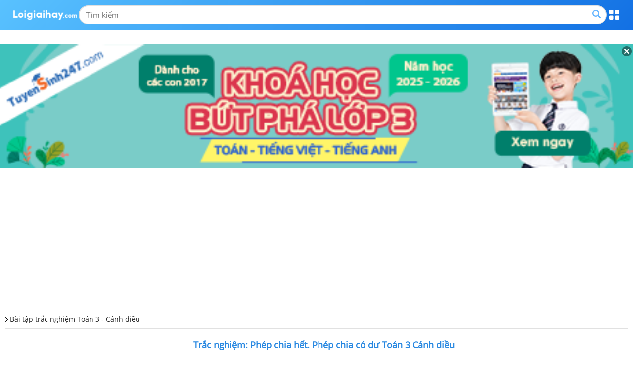

--- FILE ---
content_type: text/html; charset=UTF-8
request_url: https://m.loigiaihay.com/Trac-nghiem-toan-3-bai-phep-chia-het-phep-chia-co-du-canh-dieu-co-dap-an-a130620.html
body_size: 22525
content:
<!DOCTYPE html>
<html lang="vi">
    <head>
        <meta http-equiv="Content-Type" content="text/html; charset=utf-8" />
<title>Trắc nghiệm toán 3 bài Phép chia hết. Phép chia có dư cánh diều có đáp án</title>
<meta name="keywords" content=",Bài tập trắc nghiệm Toán 3 - Cánh diều"/>
<meta name="description" content="Trắc nghiệm: Phép chia hết. Phép chia có dư Toán 3 Cánh diều. Luyện tập và củng cố kiến thức Phép chia hết. Phép chia có dư Toán 3 với đầy đủ các dạng bài "/>
<meta name="robots" content="index,follow"/><meta property="og:site_name" content="Loigiaihay.com" />
<meta property="fb:app_id" content="1188256281282988"/>
<meta name="viewport" content="width=device-width, initial-scale=1, maximum-scale=5">
<meta property="og:image" content="https://img.loigiaihay.com/picture/2022/0216/home-loigiaihay-0.png">
<link rel="image_src" href="https://img.loigiaihay.com/picture/2022/0216/home-loigiaihay-0.png"/>
<link rel="canonical" href="https://loigiaihay.com/Trac-nghiem-toan-3-bai-phep-chia-het-phep-chia-co-du-canh-dieu-co-dap-an-a130620.html"/>
<link rel="alternate" href="https://loigiaihay.com/Trac-nghiem-toan-3-bai-phep-chia-het-phep-chia-co-du-canh-dieu-co-dap-an-a130620.html" hreflang="vi-vn">
    <meta name="theme-color" content="#2788e1"/>
<link rel="shortcut icon" href="./favicon.ico" type="image/x-icon">
<!-- iPad icons -->
<link rel="apple-touch-icon-precomposed" href="https://m.loigiaihay.com/themes/images/apple-touch-icon/76x76.png" sizes="72x72">
<link rel="apple-touch-icon-precomposed" href="https://m.loigiaihay.com/themes/images/apple-touch-icon/144x144.png" sizes="144x144">
<!-- iPhone and iPod touch icons -->
<link rel="apple-touch-icon-precomposed" href="https://m.loigiaihay.com/themes/images/apple-touch-icon/76x76.png" sizes="57x57">
<link rel="apple-touch-icon-precomposed" href="https://m.loigiaihay.com/themes/images/apple-touch-icon/120x120.png" sizes="114x114">
<!-- Android icon precomposed so it takes precedence -->
<link rel="apple-touch-icon-precomposed" href="https://m.loigiaihay.com/themes/images/apple-touch-icon/120x120.png" sizes="1x1">
<link rel="alternate" type="application/rss+xml" href="https://m.loigiaihay.com/Bai-tap-trac-nghiem-toan-3-canh-dieu-c1260.rss" />
<!-- Gom vao main.css::: <link rel="stylesheet" type="text/css" href="/themes/css/homepage_58105.min.css?v=4" media="all" /> -->
<link rel="manifest" href="/manifest.json" />
        <link rel="stylesheet" type="text/css" href="/themes/css/first-view-content.min.css?v=2">
        <link rel="stylesheet" type="text/css" href="/themes/css/main.min.css?v=18">

        <!-- Custom GTM variable -->
        <script>
            window.dataLayer = window.dataLayer || [];
            window.dataLayer.push({
                'for_class' : '3',
                'for_cat_id' : '1260',
                'for_subject' : '40',
            });
        </script>
        <!-- End Custom GTM variable -->

        <!-- Google Tag Manager -->
        <script>(function(w,d,s,l,i){w[l]=w[l]||[];w[l].push({'gtm.start':
                    new Date().getTime(),event:'gtm.js'});var f=d.getElementsByTagName(s)[0],
                j=d.createElement(s),dl=l!='dataLayer'?'&l='+l:'';j.async=true;j.src=
                'https://www.googletagmanager.com/gtm.js?id='+i+dl;f.parentNode.insertBefore(j,f);
            })(window,document,'script','dataLayer','GTM-WHRVJ63');</script>
        <!-- End Google Tag Manager -->

        <style type="text/css">
            @media screen and (max-width: 640px) {
                .lgh-modal-dialog {
                    margin-left: 0 !important;
                    margin-right: 0 !important;
                    box-sizing: border-box !important;
                }
            }
            #countdown {
                margin-bottom: 30px;
            }

        </style>
        <link rel="stylesheet" type="text/css" href="/themes/css/homepage.css?v=5">

        <style>
            .bn320x100 {
                box-sizing: border-box;
            }
            strong, b {
                font-family: OpenSansBold, sans-serif;
                font-weight: normal !important;
            }
            ul li {
                font-family: OpenSans, Tahoma, Helvetica, 'sans-serif';
            }
            .font-opensans-b strong,.font-opensans-b b {
                font-weight: normal;
            }
                                p {line-height:24px;}
                    .refer_ad{padding: 10px 15px;width: 100%;background: #419d17;color: #fff;font-size: 16px !important;display: block;margin-bottom: 15px;border-radius: 4px;}
                    .refer_ad:hover{
                        color:white !important;
                        text-decoration:none
                    }
                            </style>
        <link rel="stylesheet" type="text/css" href="/themes/css/header-common.min.css">
        <!-- Facebook Pixel Code -->
        <script>
        !function(f,b,e,v,n,t,s){if(f.fbq)return;n=f.fbq=function(){n.callMethod?
        n.callMethod.apply(n,arguments):n.queue.push(arguments)};if(!f._fbq)f._fbq=n;
        n.push=n;n.loaded=!0;n.version='2.0';n.queue=[];t=b.createElement(e);t.async=!0;
        t.src=v;s=b.getElementsByTagName(e)[0];s.parentNode.insertBefore(t,s)}(window,
        document,'script','https://connect.facebook.net/en_US/fbevents.js');
        fbq('init', '1445046295739925'); // Insert your pixel ID here.
        fbq('track', 'PageView');
        </script>
        <!-- DO NOT MODIFY -->
        <!-- End Facebook Pixel Code -->

        <!--<script async src="https://www.googletagmanager.com/gtag/js?id=UA-46296359-1"></script>
        <script>
            window.dataLayer = window.dataLayer || [];
            function gtag(){dataLayer.push(arguments);}
            gtag('js', new Date());
            gtag('config', 'UA-46296359-1');
        </script>-->

        
                <script type="application/ld+json">
            {
                "@context": "https://schema.org",
                "@type": "BreadcrumbList",
                "itemListElement": [
                    {
						"@type": "ListItem",
						"position": 1,
						"name": "Lớp 3",
						"item": "https://loigiaihay.com/lop-3.html"
					},
					{
						"@type": "ListItem",
						"position": 2,
						"name": "Bài tập trắc nghiệm Toán 3 - Cánh diều",
						"item": "https://loigiaihay.com/Bai-tap-trac-nghiem-toan-3-canh-dieu-c1260.html"
					}
                ]
            }
        </script>
        
        <script>
            var arfAsync = arfAsync || [];
        </script>
        <script id="arf-core-js" onerror="window.arferrorload=true;" src="//media1.admicro.vn/cms/Arf.min.js" async></script>

    </head>
    <body>
    <!-- Google Tag Manager (noscript) -->
    <noscript><iframe src="https://www.googletagmanager.com/ns.html?id=GTM-WHRVJ63"
                      height="0" width="0" style="display:none;visibility:hidden"></iframe></noscript>
    <!-- End Google Tag Manager (noscript) -->
        <noscript><img height="1" width="1" alt="fbpixel" style="display:none" src="https://www.facebook.com/tr?id=1445046295739925&ev=PageView&noscript=1"/></noscript>
                    <script type="text/x-mathjax-config">
                MathJax.Hub.Config({
                    showMathMenu: false,
                    messageStyle: "none",
                    SVG: {
                        scale: 120,
                        linebreaks: {
                            automatic: true
                        }
                    },
                    "HTML-CSS": { linebreaks: { automatic: true } },
                    CommonHTML: { linebreaks: { automatic: true } },
                    tex2jax: {
                        inlineMath: [ ['$','$'], ["\\\\(","\\\\)"], ["\\(","\\)"] ]
                    }
                });
            </script>
            <script async src="https://img.loigiaihay.com/js/mathjax-2.7.0/MathJax.js?config=TeX-MML-AM_CHTML"></script>
                    <script src="https://m.loigiaihay.com/themes/js/jquery-1.7.2.min.js"></script>
        <script>
            var isIos=false;
            if(navigator.userAgent.match(/iPhone|iPad|iPod/i)){//is iOs
                isIos = true;
            }
            function showmnc2() {
                if (document.getElementById('nav-hozital').style.display === "block") {
                    document.getElementById('nav-hozital').style.display = 'none';
                    $('.mark-div').css('display','none');
                    $('.categories').removeClass('menu-active');
                } else {
                    document.getElementById('nav-hozital').style.display = 'block';
                    $('.mark-div').css('display','block');
                    $('.categories').addClass('menu-active');
                }
            }
        </script>
        <div class="wrapper">
            <div class="mark-div"></div>

            <div class="header">
                <div class="container">
                    <div class="wrapContent">
                        <a href="https://m.loigiaihay.com/"><img src="/themes/images/logolgh.png" alt="loigiaihay.com" class="logo"></a>
                        <div class="searchBox">
                            <form target="_blank" id="searchbox_016262519811992718359:s2kxj0ix7yq" action="https://cse.google.com/cse" style="display:flex;overflow: hidden;margin: 1px 0;" onsubmit="search();">
                                <input value="016262519811992718359:s2kxj0ix7yq" name="cx" type="hidden"/>
                                <input value="FORID:11" name="cof" type="hidden"/>
                                <input id="q" name="q" type="text" class="inputSearch" placeholder="Tìm kiếm">
                                <button class="btnSearch" style="float:none;background: transparent;border: none;"><a class="btnSeach fl"><img src="/themes/update2020/img/iconSearch.png" alt="TK"></a></button>
                            </form>
                        </div>
                        <p class="btnMenu"></p>
                    </div>
                </div>
            </div>
            <div class="menuPopupHeader">
                <div class="container">
                    <a href="javascript:void(0)" class="btnClose"></a>
                    <ul class="listCardClass">
                                                    <li>
                                <a href="https://m.loigiaihay.com/lop-12.html" class="btnStudyNowBox">
                                <img src="/themes/images/imageClass/lop12.png" alt="Lớp 12">
                                <span class="btnStudyNow">Học ngay</span>
                                </a>
                            </li>
                                                        <li>
                                <a href="https://m.loigiaihay.com/lop-11.html" class="btnStudyNowBox">
                                <img src="/themes/images/imageClass/lop11.png" alt="Lớp 11">
                                <span class="btnStudyNow">Học ngay</span>
                                </a>
                            </li>
                                                        <li>
                                <a href="https://m.loigiaihay.com/lop-10.html" class="btnStudyNowBox">
                                <img src="/themes/images/imageClass/lop10.png" alt="Lớp 10">
                                <span class="btnStudyNow">Học ngay</span>
                                </a>
                            </li>
                                                        <li>
                                <a href="https://m.loigiaihay.com/lop-9.html" class="btnStudyNowBox">
                                <img src="/themes/images/imageClass/lop9.png" alt="Lớp 9">
                                <span class="btnStudyNow">Học ngay</span>
                                </a>
                            </li>
                                                        <li>
                                <a href="https://m.loigiaihay.com/lop-8.html" class="btnStudyNowBox">
                                <img src="/themes/images/imageClass/lop8.png" alt="Lớp 8">
                                <span class="btnStudyNow">Học ngay</span>
                                </a>
                            </li>
                                                        <li>
                                <a href="https://m.loigiaihay.com/lop-7.html" class="btnStudyNowBox">
                                <img src="/themes/images/imageClass/lop7.png" alt="Lớp 7">
                                <span class="btnStudyNow">Học ngay</span>
                                </a>
                            </li>
                                                        <li>
                                <a href="https://m.loigiaihay.com/lop-6.html" class="btnStudyNowBox">
                                <img src="/themes/images/imageClass/lop6.png" alt="Lớp 6">
                                <span class="btnStudyNow">Học ngay</span>
                                </a>
                            </li>
                                                        <li>
                                <a href="https://m.loigiaihay.com/lop-5.html" class="btnStudyNowBox">
                                <img src="/themes/images/imageClass/lop5.png" alt="Lớp 5">
                                <span class="btnStudyNow">Học ngay</span>
                                </a>
                            </li>
                                                        <li>
                                <a href="https://m.loigiaihay.com/lop-4.html" class="btnStudyNowBox">
                                <img src="/themes/images/imageClass/lop4.png" alt="Lớp 4">
                                <span class="btnStudyNow">Học ngay</span>
                                </a>
                            </li>
                                                        <li>
                                <a href="https://m.loigiaihay.com/lop-3.html" class="btnStudyNowBox">
                                <img src="/themes/images/imageClass/lop3.png" alt="Lớp 3">
                                <span class="btnStudyNow">Học ngay</span>
                                </a>
                            </li>
                                                        <li>
                                <a href="https://m.loigiaihay.com/lop-2.html" class="btnStudyNowBox">
                                <img src="/themes/images/imageClass/lop2.png" alt="Lớp 2">
                                <span class="btnStudyNow">Học ngay</span>
                                </a>
                            </li>
                                                        <li>
                                <a href="https://m.loigiaihay.com/lop-1.html" class="btnStudyNowBox">
                                <img src="/themes/images/imageClass/lop1.png" alt="Lớp 1">
                                <span class="btnStudyNow">Học ngay</span>
                                </a>
                            </li>
                                                </ul>
                </div>
            </div>

            <script>
                //js for menu top
                $('.header .btnMenu').on('click',function(e){
                    e.preventDefault();
                    $('.menuPopupHeader').fadeToggle('fast');
                })
                $('.menuPopupHeader .btnClose').on('click',function(e){
                    e.preventDefault();
                    $('.menuPopupHeader').fadeToggle('fast');
                })
                // js for focus input change width this.
                $(".header .inputSearch").on('focus',function(){

                })
            </script>


            <div id="countdown" style="position:relative"></div>
                                                <div class="img_repon" id="banner_footer" style="display:none">
                        <div class="main">
                            <div style="position:relative">
                                <a href="javascript:closeTopBanner()" class="ic_close" style="background:none;padding:0px"><img src="https://loigiaihay.com/themes/images/icon-close.png" alt="close"></a>
                                <a title=""
                                href="https://tuyensinh247.com/hoc-truc-tuyen-lop-3-cung-giao-vien-gioi-r538.html?utm_source=LGH&utm_medium=banner&utm_campaign=lop3&utm_id=538&utm_term=quynhanh&utm_content=banner"
                                rel="nofollow" >
                                    <img width="100%" src="https://images.tuyensinh247.com/picture/2025/0524/lop3-460x90-popup.png"
                                        alt="">
                                </a>
                            </div>
                        </div>
                    </div>
                                <script>

                $(function() {
                    var showTopBanner= getCookie("ad_close_top_banner");
                    if(showTopBanner !=1 && document.getElementById("banner_footer")){
                        document.getElementById("banner_footer").style.display = "block";
                    }
                })

                $(document).click(function(event) {
                    $target = $(event.target);
                    if(!$target.closest('.btn_navbar').length && !$target.closest('.categories').length && $('.categories').hasClass("menu-active")) {
                        document.getElementById('nav-hozital').style.display = 'none';
                        $('.mark-div').css('display','none');
                        $('.categories').removeClass('menu-active');
                    }
                });
            </script>
            <div id="overlay_page" class="page_over_lay" onclick="closeOverlay();"></div>

                            <div id="wrap-ztop-banner">
                    <!-- Ad Tag - MB_Top_loigiaihay.com - ZMEDIA --> 
<div id="mbtoploigiaihaycom-NwPGuraLKe"></div><script src="https://server.zmedia.vn/static/zmedia.vn/209488316/mbtoploigiaihaycom-NwPGuraLKe.js?force=" async></script>                </div>
                <link rel="stylesheet" href="https://cdnjs.cloudflare.com/ajax/libs/font-awesome/6.3.0/css/all.min.css" />
<link rel="stylesheet" type="text/css" href="/themes/css/reNewCustom.css"/>
<style>
    #page-do-exam, #page-result-exam-summary {
        z-index: 3 !important;
        font-size: 14px;
    }

    #lisst-question {
        font-size: 16px;
    }

    #page-do-exam *:focus, #page-result-exam-summary *:focus {
        outline: none;
    }

    .questionBody {
        user-select: none;
    }

    h1.detail-page-6-title {
        font-size: 18px;
        text-align: center;
        font-weight: 600;
        margin: 10px 0;
    }

    .detail-page-6 .btn-control-answer-wrap { box-sizing: border-box;width: 100%;margin: 7px 0; justify-content: center }
    .detail-page-6 .btn-control-answer-wrap .btnShowHide { text-align: center; font-size: 14px; width: 164px; padding: 5px 10px }

    .detail-page-6 .question-index-number { margin: 5px 0; }
    .detail-page-6 .question-index-number span {
        font-size: 16px;font-weight: bold;
    }
    .detail-page-6 .btnShowHide.active { color: #2888e1 !important; }

    .detail-page-6 .dapan span.span-answer {
        padding-top: 0;
    }

    .child-question {
        font-size: 16px;
        color: #262626;
        border-bottom: 1px dashed #e0e0e0;
        margin: 0 5px;
        padding: 10px;
    }

    .question-3-19-desktop-guide {
        font-size: 16px;
        line-height: 28px;
        color: #2888e1;
        font-weight: bold;
        margin: 10px 0;
    }
    .question-title {
        font-size: 16px;
    }

    .question-content input {
        margin: 0 10px;
        font-size: 16px;
    }

    .anwsers-title {
        font-size: 16px;
        line-height: 28px;
        color: #2888e1;
        font-weight: bold;
        margin: 10px 0;
    }

    .question-answer319 div,.question-answer319 p,.question-answer319 span {
        font-size: 16px;
    }

    .question-answer319 input {
        margin: 0 10px;
        font-size: 16px;
    }

    .solution-suggesstion-title {
        font-size: 16px;
        font-weight: bold;
        margin: 10px 0;
    }

    .solution-detail-title {
        font-size: 16px;
        font-weight: bold;
        margin: 10px 0;
    }

    .btnShowHide {
        font-size: 16px;
        margin: 0 auto;
    }

    .question-index-number {
        margin: 0 !important;
        line-height: 26px;
        padding-right: 6px;
        display: block;
    }

    .question-index-number {
        font-weight: bold;
        font-size: 16px;
        margin-right: 6px;
        color: rgb(38, 38, 38);
    }

    .detail-page-6 .btn-control-answer-wrap {
        display: none;
    }

    .loigiai {
        display: block;
        border: 2px dashed #e1e1e1;
        padding: 14px;
        margin-top: 10px;
    }

    .question {
        border-bottom: none;
        padding-bottom: 10px;
    }

    .dapan.rows-4 {
        margin-bottom: 0;
    }
    .dapan.rows-4 li:last-child {
        margin-bottom: 0;
    }

    .anwsers-title, .solution-suggesstion-title, .solution-detail-title {
        font-size: 16px;
        line-height: 28px;
        color: #000000;
        font-weight: bold;
        margin: 10px 0;
    }

    .question-index-number a {color: #000000}
    a.link-wrap-quiz {
        color: #000000;
    }

    #article_content_detail_table table {
        border: 1px solid #000000;
        border-collapse: collapse;
    }

    #article_content_detail_table table td, th {
        border: 1px solid #000000;
        padding: 6px;
    }

    .container-3-5-checkbox {
        display: flex;
        align-items: center;
        margin: -5px 15px;
    }

    .container-3-5-checkbox input {
        margin-right: 10px;
    }
    div {
        max-width: 100vw;
    }
    p {
        max-width: 100vw;
    }
    .question {
        width: 100vw;
        max-width: 100vw;
    }
    .child-question {
        max-width: 100vw;
    }
</style>


<div class="container trangMonNew detail-page-6" style="position: relative">
    <div class="main clearfix">
        <div class="n-top-title" style="background: transparent">
            <a class="itemBreadcrumb"
               href="https://m.loigiaihay.com/Bai-tap-trac-nghiem-toan-3-canh-dieu-c1260.html"
               title="Bài tập trắc nghiệm Toán 3 - Cánh diều">
                Bài tập trắc nghiệm Toán 3 - Cánh diều            </a>
        </div>
        <div class="content-wrap">
            <div class="listArticles">
                <div class="box_cont">
                    <div class="">
                        <table cellspacing="0" cellpadding="0" border="0" width="100%"
                               id="article_content_detail_table">
                            <tbody>

                            <tr>
                                <td class="questions" style="padding: 0px">
                                    <h1 class="detail-page-6-title blue">Trắc nghiệm: Phép chia hết. Phép chia có dư Toán 3 Cánh diều</h1>
                                    <style>
    .single-download-bottom {
        text-decoration: none;display: block;background: rgba(57, 156, 242, 0.99);color: #fff;text-align: center;margin: 10px 0;border-radius: 4px;padding: 6px 0;font-size: 18px;
    }

    .single-download-btn {
        display: block;
        color: white;
        background: rgba(57, 156, 242, 0.99);
        padding: 5px;box-sizing: border-box;
        font-size: 14px;
        border-radius: 5px;
        width: 100px;
        margin: 10px;
        text-align: center;
    }

    .download-box {
        display: block;
        font-size: 14px;
        background: rgba(57, 156, 242, 0.99);
        border-radius: 5px;
        width: 100px;
        margin: 10px;
        color: white;
        box-sizing: border-box;
        position: relative;
    }

    .Choose-fast .download-box{
        float: left;
        margin: 0 0 0 10px;
    }

    .Choose-fast .single-download-btn {
        float: left;
        margin: 0 0 0 10px;
    }
    .download-box .download-control {
        text-align: center;
        font-size: 14px;
        padding: 5px;
        margin: 0;
        box-sizing: border-box;
    }
    .download-btn {
        display: block;
        color: white;
        background: rgba(57, 156, 242, 0.99);
        width: 180px;
        padding: 8px;box-sizing: border-box;
        font-size: 14px;
    }
    .download-btn-popup {
        position: absolute;
        top: 34px;
        left: 0;
        z-index: 9999;
        display: none;
    }
    .download-btn-popup-open {
        display: block;
    }

    .download-btn-popup-open .download-btn {
        background: #C3E0FA;
        color: #000000;
    }
    .download-btn-popup-open .download-btn i {
        color: #3B9DF2;
    }

    .download-box-bottom .download-btn{
        text-align: center;
        background: none;
        font-weight: bold;
        color: #000000;
        font-size: 16px;
        width: auto;
    }

    .download-box-bottom .download-btn i {
        color: red;
    }

    .exam-btn-group {
        display: flex; flex-wrap: wrap;justify-content: center;
    }
</style>
<div class="exam-btn-group">
    <a class="single-download-btn" href="https://m.loigiaihay.com/v2/tu-luyen-lop-3-muc-phep-chia-het-phep-chia-co-du-c62b410401e349d8e28e182fd.html">Làm đề thi</a>
</div>
<script>
    $(document).ready(function (){
        $('.download-control').on("click", function (){
            $(this).next(".download-btn-popup").toggleClass("download-btn-popup-open");
        });
        $('.download-btn-popup').on("click", function (){
            $(this).removeClass("download-btn-popup-open");
        });

        $('.exam-open-result').on("click", function (e){
            e.preventDefault();
            $('.btn-control-answer-wrap').toggle();

            if ($(this).hasClass('exam-show-list-res')) {
                $('.btnShowHide').removeClass('active');
                $('.loigiai').slideUp(300);
                $(this).text('Xem lời giải');
                $(this).removeClass('exam-show-list-res');
            } else {
                $('.btnShowHide').eq(0).trigger('click');
                $(this).addClass('exam-show-list-res');
                $(this).text('Ẩn lời giải');
            }

        });
    });

</script>
                                    <div style="clear: both"></div>
                                    
                                    <!-- Ad Tag - MB_Oustream_loigiaihay.com - ZMEDIA --> 
<div id="mboustreamloigiaihaycom-socemUBlMT"></div><script src="https://server.zmedia.vn/static/zmedia.vn/209488317/mboustreamloigiaihaycom-socemUBlMT.js?force=" async></script>
                                    
                                    <div class="top10">
                                                                                    <div id="lisst-question" class="questions-1" style="width: 100vw; box-sizing: border-box; max-width: 100vw; overflow: auto">
                                                <div class="contentDapan" style="width: 100%; max-width: 100vw; box-sizing: border-box; overflow: auto">
                                                    <div class="questions" style=" user-select: none;">

                                                        <div id="sub-question-1">
                                                            <p id="question-title-idx-1"><strong style="color:#2888e1"> Đề bài</strong></p>
                                                            <!-- Câu hỏi 23583 loại 3.23 --><div class="question c5b9150e46bbcbce52beb2047">
            <!-- Tiêu đề câu hỏi -->
        <div class="question-title">
            <strong class="question-index-number">Câu 1 : </strong>            <p><img style="display: block; margin-left: auto; margin-right: auto;" src="https://cdn.vungoi.vn/vungoi/1536249982687_04-03(21).jpg" alt="" width="150" height="106" /></p>
<p style="text-align: center;">Số dư của ph&eacute;p chia $45{\rm{ }}:{\rm{ }}6$ l&agrave;</p>        </div>

        <!-- Nội dung câu hỏi -->
        <div class="question-content">
             <div style="display: block; margin: 7px 0; background: #f1ead8; padding: 10px"><p>A. $3$</p> </div> <div style="display: block; margin: 7px 0; background: #f1ead8; padding: 10px"><p>B. $4$</p> </div> <div style="display: block; margin: 7px 0; background: #f1ead8; padding: 10px"><p>C. $5$</p> </div>        </div>
        

        
</div>

                                                        </div>
                                                        <!-- Câu hỏi 23585 loại 3.19 --><div class="question c5b9151706bbcbce52beb204d">
            <!-- Tiêu đề câu hỏi -->
        <div class="question-title">
            <strong class="question-index-number">Câu 2 : </strong>            <p style="text-align: center;">Điền số th&iacute;ch hợp v&agrave;o chỗ trống:<br /><img style="display: block; margin-left: auto; margin-right: auto;" src="https://cdn.vungoi.vn/vungoi/1536250132386_U2.png" width="150" height="140" /></p><p>Nếu lấy một số c&oacute; hai chữ số n&agrave;o đ&oacute; chia cho $5$ th&igrave; số dư lớn nhất c&oacute; thể l&agrave; số n&agrave;o ?</p>        </div>

        <!-- Nội dung câu hỏi -->
        <div class="question-content">
            <p>Số dư lớn nhất c&oacute; thể l&agrave; số</p><input type="text" name="answer_cjlqrohy9000l3y658vw455ut" size="4" value="" readonly disabled />         </div>
                </div>

                                                        </div>
                                                        <!-- Câu hỏi 26589 loại 3.23 --><div class="question c5b97e4dbf6a5ee7ceb80336a">
            <!-- Tiêu đề câu hỏi -->
        <div class="question-title">
            <strong class="question-index-number">Câu 3 : </strong>            <p><img style="display: block; margin-left: auto; margin-right: auto;" src="https://cdn.vungoi.vn/vungoi/1536681044810_18084223.jpg" width="150" height="150" /></p>
<p style="text-align: center;">Ph&eacute;p chia n&agrave;o sau đ&acirc;y l&agrave; ph&eacute;p chia c&oacute; dư ?</p>        </div>

        <!-- Nội dung câu hỏi -->
        <div class="question-content">
             <div style="display: block; margin: 7px 0; background: #f1ead8; padding: 10px"><p>A. \(20:5\)</p> </div> <div style="display: block; margin: 7px 0; background: #f1ead8; padding: 10px"><p>B. \(13:2\)</p> </div> <div style="display: block; margin: 7px 0; background: #f1ead8; padding: 10px"><p>C. \(30:3\)</p> </div> <div style="display: block; margin: 7px 0; background: #f1ead8; padding: 10px"><p>D. \(36:4\)</p> </div>        </div>
        

        
</div>

<!-- Ad Tag - MB_Inread 1/3 bài_loigiaihay.com - ZMEDIA --> 
<div id="mbinread13bàiloigiaihaycom-yUhzGeDNEA"></div><script src="https://server.zmedia.vn/static/zmedia.vn/209488318/mbinread13bàiloigiaihaycom-yUhzGeDNEA.js?force=" async></script>                                                        </div>
                                                        <!-- Câu hỏi 23589 loại 3.23 --><div class="question c5b9152bb6bbcbce52beb2059">
            <!-- Tiêu đề câu hỏi -->
        <div class="question-title">
            <strong class="question-index-number">Câu 4 : </strong>            <p><img style="display: block; margin-left: auto; margin-right: auto;" src="https://cdn.vungoi.vn/vungoi/1545191957580_lai_do.jpg" width="150" height="158" /></p>
<p style="text-align: left;">C&oacute; $15$ người kh&aacute;ch muốn đi đ&ograve; sang s&ocirc;ng. Mỗi chuyến đ&ograve; chở được $5$ người, kể cả người l&aacute;i đ&ograve;. Cần &iacute;t nhất số chuyến đ&ograve; để chở hết số người đ&oacute; qua s&ocirc;ng l&agrave;:</p>        </div>

        <!-- Nội dung câu hỏi -->
        <div class="question-content">
             <div style="display: block; margin: 7px 0; background: #f1ead8; padding: 10px"><p>A. $3$ chuyến đ&ograve;&nbsp;</p> </div> <div style="display: block; margin: 7px 0; background: #f1ead8; padding: 10px"><p>B. $4$ chuyến đ&ograve;&nbsp;</p> </div> <div style="display: block; margin: 7px 0; background: #f1ead8; padding: 10px"><p>C. $5$ chuyến đ&ograve;</p> </div> <div style="display: block; margin: 7px 0; background: #f1ead8; padding: 10px"><p>D. $6$ chuyến đ&ograve;.</p> </div>        </div>
        

        
</div>

                                                        </div>
                                                        <!-- Câu hỏi 23598 loại 3.19 --><div class="question c5b9154d86bbcbce52beb2076">
            <!-- Tiêu đề câu hỏi -->
        <div class="question-title">
            <strong class="question-index-number">Câu 5 : </strong>            <p style="text-align: center;"><img style="display: block; margin-left: auto; margin-right: auto;" src="https://cdn.vungoi.vn/vungoi/1536250929285_h190.jpg" alt="" width="150" height="127" />Điền số th&iacute;ch hợp v&agrave;o chỗ trống:</p>        </div>

        <!-- Nội dung câu hỏi -->
        <div class="question-content">
            <p>$38{\rm{ }}:{\rm{ }}4{\rm{ }} = {\rm{ }}9$ (dư</p><input type="text" name="answer_cjlqs6g6q000l3y65q6wwy022" size="4" value="" readonly disabled /> <p>)</p>        </div>
                </div>

                                                        </div>
                                                        <!-- Câu hỏi 23594 loại 3.10 --><div class="question c5b91540a6bbcbce52beb2069">
            <!-- Tiêu đề câu hỏi -->
        <div class="question-title">
            <strong class="question-index-number">Câu 6 : </strong>            <p style="text-align: center;"><img style="display: block; margin-left: auto; margin-right: auto;" src="https://cdn.vungoi.vn/vungoi/1536250748939_h229.png" width="150" height="152" />Ph&eacute;p chia n&agrave;o dưới đ&acirc;y c&oacute; c&ugrave;ng số dư với ph&eacute;p chia $31{\rm{ }}:{\rm{ }}5$ ?</p>        </div>

        <!-- Nội dung câu hỏi -->
        <div class="question-content">
                                                <div style="padding: 5px; display: block; margin: 8px 0">
                                    <input type="checkbox" name="sdfsdf" value="">
                                    <p>A. \(16:4\)</p> </div>                                    <div style="padding: 5px; display: block; margin: 8px 0">
                                    <input type="checkbox" name="sdfsdf" value="">
                                    <p>B. \(19:3\)</p> </div>                                    <div style="padding: 5px; display: block; margin: 8px 0">
                                    <input type="checkbox" name="sdfsdf" value="">
                                    <p>C. \(32:6\)</p> </div>                                    <div style="padding: 5px; display: block; margin: 8px 0">
                                    <input type="checkbox" name="sdfsdf" value="">
                                    <p>D. \(25:2\)</p> </div>        </div>
                </div>

                                                        </div>
                                                        <!-- Câu hỏi 26604 loại 3.19 --><div class="question c5b97e812f6a5ee7ceb8033b7">
            <!-- Tiêu đề câu hỏi -->
        <div class="question-title">
            <strong class="question-index-number">Câu 7 : </strong>            <p><img style="display: block; margin-left: auto; margin-right: auto;" src="https://cdn.vungoi.vn/vungoi/1536229301366_h95.jpg" width="150" height="130" /></p>
<p style="text-align: center;">Điền số th&iacute;ch hợp v&agrave;o &ocirc; trống:</p>        </div>

        <!-- Nội dung câu hỏi -->
        <div class="question-content">
            <p>\(31\,\, = \,\,6\,\, \times \)</p><input type="text" name="answer_cjlxwq6gq000b3y65efoh39xt" size="4" value="" readonly disabled /> <p>$+$</p><input type="text" name="answer_cjlxwqfox000v3y6595g41hsy" size="4" value="" readonly disabled />         </div>
                </div>

                                                        </div>
                                                        <!-- Câu hỏi 26601 loại 3.19 --><div class="question c5b97e722f6a5ee7ceb8033a2">
            <!-- Tiêu đề câu hỏi -->
        <div class="question-title">
            <strong class="question-index-number">Câu 8 : </strong>            <p><img style="display: block; margin-left: auto; margin-right: auto;" src="https://cdn.vungoi.vn/vungoi/1536681558899_a_(37).jpg" alt="" width="150" height="145" /></p>
<p style="text-align: center;">Đ&uacute;ng ghi Đ, sai ghi S v&agrave;o &ocirc; trống:</p>        </div>

        <!-- Nội dung câu hỏi -->
        <div class="question-content">
            <p>$19{\rm{ }}:{\rm{ }}3{\rm{ }} = {\rm{ }}6$&nbsp;(dư $1$)</p><input type="text" name="answer_cjlxwjuc8000b3y65pqz43nxg" size="4" value="" readonly disabled /> <br /><p>$58{\rm{ }}:{\rm{ }}5{\rm{ }} = {\rm{ }}11$ (dư $4$)</p><input type="text" name="answer_cjlxwkbln00183y65ftlz8g2g" size="4" value="" readonly disabled />         </div>
                </div>

                                                        </div>
                                                        <!-- Câu hỏi 26608 loại 3.23 --><div class="question c5b97e8d4f6a5ee7ceb8033cf">
            <!-- Tiêu đề câu hỏi -->
        <div class="question-title">
            <strong class="question-index-number">Câu 9 : </strong>            <p><img style="display: block; margin-left: auto; margin-right: auto;" src="https://cdn.vungoi.vn/vungoi/1536682053252_a_(1).png" alt="" width="150" height="109" /></p>
<p>Biết: $x{\rm{ }}:{\rm{ }}3{\rm{ }} = {\rm{ }}9$ (dư $2$). Gi&aacute; trị của $x$ l&agrave;:</p>        </div>

        <!-- Nội dung câu hỏi -->
        <div class="question-content">
             <div style="display: block; margin: 7px 0; background: #f1ead8; padding: 10px"><p>A. \(21\)</p> </div> <div style="display: block; margin: 7px 0; background: #f1ead8; padding: 10px"><p>B. \(33\)</p> </div> <div style="display: block; margin: 7px 0; background: #f1ead8; padding: 10px"><p>C. $29$</p> </div> <div style="display: block; margin: 7px 0; background: #f1ead8; padding: 10px"><p>D. \(25\)</p> </div>        </div>
        

        
</div>

                                                        </div>
                                                        <!-- Câu hỏi 23616 loại 3.23 --><div class="question c5b9159666bbcbce52beb20ac">
            <!-- Tiêu đề câu hỏi -->
        <div class="question-title">
            <strong class="question-index-number">Câu 10 : </strong>            <p style="text-align: left;"><img style="display: block; margin-left: auto; margin-right: auto;" src="https://cdn.vungoi.vn/vungoi/1536252121632_h270.jpg" alt="" width="156" height="159" /></p>
<p style="text-align: center;">Cho b&agrave;i to&aacute;n theo t&oacute;m tắt sau:</p>
<p style="text-align: center;">&nbsp;$3m$ vải :&nbsp;$1$ bộ quần &aacute;o</p>
<p style="text-align: center;">&nbsp; &nbsp; &nbsp; &nbsp; &nbsp; &nbsp; &nbsp; $65m$ vải: ... bộ quần &aacute;o? Thừa &hellip; \(m\) vải ?</p>
<p style="text-align: center;">Đ&aacute;p &aacute;n đ&uacute;ng của b&agrave;i to&aacute;n n&agrave;y l&agrave;:</p>        </div>

        <!-- Nội dung câu hỏi -->
        <div class="question-content">
             <div style="display: block; margin: 7px 0; background: #f1ead8; padding: 10px"><p>A. $21$ bộ</p> </div> <div style="display: block; margin: 7px 0; background: #f1ead8; padding: 10px"><p>B. $22$ bộ, thừa $1$ m vải</p> </div> <div style="display: block; margin: 7px 0; background: #f1ead8; padding: 10px"><p>C. $21$ bộ, thừa $2$m vải</p> </div> <div style="display: block; margin: 7px 0; background: #f1ead8; padding: 10px"><p>D. $20$ bộ, thừa $5$m vải</p> </div>        </div>
        

        
</div>

                                                        </div>
                                                        <!-- Câu hỏi 23608 loại 3.19 --><div class="question c5b91570d6bbcbce52beb2094">
            <!-- Tiêu đề câu hỏi -->
        <div class="question-title">
            <strong class="question-index-number">Câu 11 : </strong>            <p style="text-align: center;"><img style="display: block; margin-left: auto; margin-right: auto;" src="https://cdn.vungoi.vn/vungoi/1536251529476_h88.jpg" width="190" height="150" /></p>
<p style="text-align: left;">Chia một số cho $5$ th&igrave; được thương l&agrave; số liền sau của&nbsp;số nhỏ nhất c&oacute; hai chữ số giống nhau&nbsp;v&agrave; số dư l&agrave; số dư lớn nhất c&oacute; thể c&oacute;.</p>        </div>

        <!-- Nội dung câu hỏi -->
        <div class="question-content">
            <p>Vậy&nbsp;chia số đ&oacute; cho $3\;$ th&igrave; c&oacute; số dư l&agrave;</p><input type="text" name="answer_cjlqsiot0000l3y6503773gqr" size="4" value="" readonly disabled />         </div>
                </div>

                                                        </div>
                                                        <!-- Câu hỏi 23604 loại 3.19 --><div class="question c5b9156516bbcbce52beb2088">
            <!-- Tiêu đề câu hỏi -->
        <div class="question-title">
            <strong class="question-index-number">Câu 12 : </strong>            <p><img style="display: block; margin-left: auto; margin-right: auto;" src="https://cdn.vungoi.vn/vungoi/1536251270079_h133.png" alt="" width="150" height="145" /></p>
<p style="text-align: center;">Một số chia cho $5$ th&igrave; được $4$ (dư $3$).</p>        </div>

        <!-- Nội dung câu hỏi -->
        <div class="question-content">
            <p>Muốn ph&eacute;p chia đ&oacute; kh&ocirc;ng c&ograve;n dư nữa th&igrave; số bị chia cần bớt đi &iacute;t nhất</p><input type="text" name="answer_cjlqsd1c7000e3y65bcjk8js8" size="4" value="" readonly disabled /> <p>đơn vị hoặc tăng &iacute;t nhất</p><input type="text" name="answer_cjlqse8xz00183y659onzc80e" size="4" value="" readonly disabled /> <p>đơn vị.</p>        </div>
                </div>

                                                        </div>
                                                                                                                </div>
                                                    <!-- Ad Tag - MB_Inpage_loigiaihay.com - ZMEDIA --> 
<div id="mbinpageloigiaihaycom-nfkKqcqrRD"></div><script src="https://server.zmedia.vn/static/zmedia.vn/209488319/mbinpageloigiaihaycom-nfkKqcqrRD.js?force=" async></script>
                                                        <div id="sub-question-2">
                                                            <p id="question-title-idx-2" style="margin: 10px 0 15px 0;padding-top: 15px; border-top: 1px dotted lightgrey"><strong style="color:#2888e1"> Lời giải và đáp án </strong></p>
                                                            <!-- Câu hỏi 23583 loại 3.23 --><div class="question c5b9150e46bbcbce52beb2047">
            <!-- Tiêu đề câu hỏi -->
        <div class="question-title">
            <strong class="question-index-number">Câu 1 : </strong>            <p><img style="display: block; margin-left: auto; margin-right: auto;" src="https://cdn.vungoi.vn/vungoi/1536249982687_04-03(21).jpg" alt="" width="150" height="106" /></p>
<p style="text-align: center;">Số dư của ph&eacute;p chia $45{\rm{ }}:{\rm{ }}6$ l&agrave;</p>        </div>

        <!-- Nội dung câu hỏi -->
        <div class="question-content">
             <div style="display: block; margin: 7px 0; background: #f1ead8; padding: 10px"><p>A. $3$</p> </div> <div style="display: block; margin: 7px 0; background: #f1ead8; padding: 10px"><p>B. $4$</p> </div> <div style="display: block; margin: 7px 0; background: #f1ead8; padding: 10px"><p>C. $5$</p> </div>        </div>
          <div class="loigiai">
            <div class="anwsers-title">Đáp án </div>
            <div class="question-answer319">
                 <div style="display: block; margin: 5px 0; background-color: #aad572; padding: 10px"><p>A. $3$</p> </div>            </div>

                                <div class="solution-suggesstion">
                        <div class="solution-suggesstion-title">Phương pháp giải : </div>
                        <div>
                            <p>Thực hiện ph&eacute;p chia v&agrave; x&aacute;c định số dư của ph&eacute;p chia đ&oacute;.</p>                        </div>
                    </div>
                                        <div class="solution-detail">
                        <div class="solution-detail-title">Lời giải chi tiết : </div>
                        <div>
                            <p>$45{\rm{ }}:{\rm{ }}6{\rm{ }} = {\rm{ }}7$ (dư $3$)</p>
<p>Số dư của ph&eacute;p chia bằng $3$.</p><p>Đ&aacute;p &aacute;n cần chọn l&agrave; A.</p>                        </div>
                    </div>
                            <div class="solution-suggesstion">
            <div class="solution-suggesstion-title mark-title-essay"><i class="fa-solid fa-key" style="color: #FFD43B;"></i> Chú ý</div>
            <div>
                <p>Số dư của ph&eacute;p chia c&oacute; dư lu&ocirc;n nhỏ hơn số chia.</p>            </div>
        </div>
                    </div> 

        
</div>

                                                        </div>
                                                    <!-- Câu hỏi 23585 loại 3.19 --><div class="question c5b9151706bbcbce52beb204d">
            <!-- Tiêu đề câu hỏi -->
        <div class="question-title">
            <strong class="question-index-number">Câu 2 : </strong>            <p style="text-align: center;">Điền số th&iacute;ch hợp v&agrave;o chỗ trống:<br /><img style="display: block; margin-left: auto; margin-right: auto;" src="https://cdn.vungoi.vn/vungoi/1536250132386_U2.png" width="150" height="140" /></p><p>Nếu lấy một số c&oacute; hai chữ số n&agrave;o đ&oacute; chia cho $5$ th&igrave; số dư lớn nhất c&oacute; thể l&agrave; số n&agrave;o ?</p>        </div>

        <!-- Nội dung câu hỏi -->
        <div class="question-content">
            <p>Số dư lớn nhất c&oacute; thể l&agrave; số</p><input type="text" name="answer_cjlqrohy9000l3y658vw455ut" size="4" value="" readonly disabled />         </div>
         <div class="loigiai">
            <div class="anwsers-title">Đáp án </div>
            <div class="question-answer319">
                <p>Số dư lớn nhất c&oacute; thể l&agrave; số</p><input type="text" name="answer_cjlqrohy9000l3y658vw455ut" size="4" value="4" width="150px" />             </div>

                                <div class="solution-suggesstion">
                        <div class="solution-suggesstion-title">Phương pháp giải : </div>
                        <div>
                            <p>Trong một ph&eacute;p chia c&oacute; dư, số dư lớn nhất c&oacute; thể lu&ocirc;n b&eacute; hơn số chia một đơn vị.</p>                        </div>
                    </div>
                                        <div class="solution-detail">
                        <div class="solution-detail-title">Lời giải chi tiết : </div>
                        <div>
                            <p>Số dư lớn nhất c&oacute; thể trong ph&eacute;p chia cho $5$ l&agrave; $4$.</p>
<p>Số cần điền v&agrave;o chỗ trống l&agrave; $4$.</p>                        </div>
                    </div>
                            <div class="solution-suggesstion">
            <div class="solution-suggesstion-title mark-title-essay"><i class="fa-solid fa-key" style="color: #FFD43B;"></i> Chú ý</div>
            <div>
                <p>Mối quan hệ của số chia v&agrave; số dư.</p>            </div>
        </div>
                    </div>         </div>

                                                        </div>
                                                    <!-- Câu hỏi 26589 loại 3.23 --><div class="question c5b97e4dbf6a5ee7ceb80336a">
            <!-- Tiêu đề câu hỏi -->
        <div class="question-title">
            <strong class="question-index-number">Câu 3 : </strong>            <p><img style="display: block; margin-left: auto; margin-right: auto;" src="https://cdn.vungoi.vn/vungoi/1536681044810_18084223.jpg" width="150" height="150" /></p>
<p style="text-align: center;">Ph&eacute;p chia n&agrave;o sau đ&acirc;y l&agrave; ph&eacute;p chia c&oacute; dư ?</p>        </div>

        <!-- Nội dung câu hỏi -->
        <div class="question-content">
             <div style="display: block; margin: 7px 0; background: #f1ead8; padding: 10px"><p>A. \(20:5\)</p> </div> <div style="display: block; margin: 7px 0; background: #f1ead8; padding: 10px"><p>B. \(13:2\)</p> </div> <div style="display: block; margin: 7px 0; background: #f1ead8; padding: 10px"><p>C. \(30:3\)</p> </div> <div style="display: block; margin: 7px 0; background: #f1ead8; padding: 10px"><p>D. \(36:4\)</p> </div>        </div>
          <div class="loigiai">
            <div class="anwsers-title">Đáp án </div>
            <div class="question-answer319">
                 <div style="display: block; margin: 5px 0; background-color: #aad572; padding: 10px"><p>B. \(13:2\)</p> </div>            </div>

                                <div class="solution-suggesstion">
                        <div class="solution-suggesstion-title">Phương pháp giải : </div>
                        <div>
                            <p>Thực hiện c&aacute;c ph&eacute;p chia đ&atilde; cho v&agrave; chọn đ&aacute;p &aacute;n c&oacute; ph&eacute;p chia c&oacute; dư.</p>                        </div>
                    </div>
                                        <div class="solution-detail">
                        <div class="solution-detail-title">Lời giải chi tiết : </div>
                        <div>
                            <p>A. ${\rm{ }}20{\rm{ }}:{\rm{ }}5{\rm{ }} = {\rm{ }}4$</p>
<p>B. ${\rm{ }}13{\rm{ }}:{\rm{ }}2{\rm{ }} = {\rm{ }}6$ (dư $1$)</p>
<p>C. ${\rm{ }}30{\rm{ }}:{\rm{ }}3{\rm{ }} = {\rm{ }}10$</p>
<p>D. ${\rm{ }}36{\rm{ }}:{\rm{ }}4{\rm{ }} = {\rm{ }}9$</p>
<p>V&acirc;y ph&eacute;p chia c&oacute; dư l&agrave; ph&eacute;p chia số $2$.</p><p>Đ&aacute;p &aacute;n cần chọn l&agrave; B.</p>                        </div>
                    </div>
                            <div class="solution-suggesstion">
            <div class="solution-suggesstion-title mark-title-essay"><i class="fa-solid fa-key" style="color: #FFD43B;"></i> Chú ý</div>
            <div>
                <p>Ph&eacute;p chia c&aacute;c số lẻ cho \(2\) lu&ocirc;n lu&ocirc;n l&agrave; ph&eacute;p chia c&oacute; dư.</p>            </div>
        </div>
                    </div> 

        
</div>

                                                        </div>
                                                    <!-- Câu hỏi 23589 loại 3.23 --><div class="question c5b9152bb6bbcbce52beb2059">
            <!-- Tiêu đề câu hỏi -->
        <div class="question-title">
            <strong class="question-index-number">Câu 4 : </strong>            <p><img style="display: block; margin-left: auto; margin-right: auto;" src="https://cdn.vungoi.vn/vungoi/1545191957580_lai_do.jpg" width="150" height="158" /></p>
<p style="text-align: left;">C&oacute; $15$ người kh&aacute;ch muốn đi đ&ograve; sang s&ocirc;ng. Mỗi chuyến đ&ograve; chở được $5$ người, kể cả người l&aacute;i đ&ograve;. Cần &iacute;t nhất số chuyến đ&ograve; để chở hết số người đ&oacute; qua s&ocirc;ng l&agrave;:</p>        </div>

        <!-- Nội dung câu hỏi -->
        <div class="question-content">
             <div style="display: block; margin: 7px 0; background: #f1ead8; padding: 10px"><p>A. $3$ chuyến đ&ograve;&nbsp;</p> </div> <div style="display: block; margin: 7px 0; background: #f1ead8; padding: 10px"><p>B. $4$ chuyến đ&ograve;&nbsp;</p> </div> <div style="display: block; margin: 7px 0; background: #f1ead8; padding: 10px"><p>C. $5$ chuyến đ&ograve;</p> </div> <div style="display: block; margin: 7px 0; background: #f1ead8; padding: 10px"><p>D. $6$ chuyến đ&ograve;.</p> </div>        </div>
          <div class="loigiai">
            <div class="anwsers-title">Đáp án </div>
            <div class="question-answer319">
                 <div style="display: block; margin: 5px 0; background-color: #aad572; padding: 10px"><p>B. $4$ chuyến đ&ograve;&nbsp;</p> </div>            </div>

                                <div class="solution-suggesstion">
                        <div class="solution-suggesstion-title">Phương pháp giải : </div>
                        <div>
                            <p>- T&igrave;m số kh&aacute;ch một chuyến đ&ograve; chở được.</p>
<p>- L&agrave;m ph&eacute;p chia \(15\) với số kh&aacute;ch một chuyến đ&ograve; chở được.</p>
<p>- Nếu c&ograve;n dư người th&igrave; cần th&ecirc;m một thuyền nữa để chở hết số kh&aacute;ch đ&oacute;.</p>                        </div>
                    </div>
                                        <div class="solution-detail">
                        <div class="solution-detail-title">Lời giải chi tiết : </div>
                        <div>
                            <p>Mỗi chuyến đ&ograve; chở được số kh&aacute;ch l&agrave;:</p>
<p>&nbsp; &nbsp; &nbsp; &nbsp; &nbsp; &nbsp; &nbsp;$5{\rm{ }}-{\rm{ }}1{\rm{ }} = {\rm{ }}4$ (người)</p>
<p>Thực hiện ph&eacute;p chia ta c&oacute;:</p>
<p>$15{\rm{ }}:{\rm{ }}4{\rm{ }} = {\rm{ }}3$ (dư $3$)</p>
<p>Nếu $3$ chuyến đ&ograve;, mỗi chuyến đ&ograve; chở $4$ người kh&aacute;ch th&igrave; c&ograve;n $3$ người kh&aacute;ch chưa sang s&ocirc;ng n&ecirc;n cần th&ecirc;m $1$ chuyến đ&ograve; nữa.</p>
<p>Vậy cần &iacute;t nhất số chuyến đ&ograve; l&agrave;:</p>
<p>&nbsp; &nbsp; &nbsp; &nbsp; &nbsp; &nbsp; &nbsp;$3{\rm{ }} + {\rm{ }}1{\rm{ }} = {\rm{ }}4$ (chuyến đ&ograve;)</p>
<p>&nbsp; &nbsp; &nbsp; &nbsp; &nbsp; &nbsp; &nbsp;&nbsp; &nbsp; &nbsp; &nbsp; &nbsp; &nbsp; &nbsp;&nbsp; &nbsp; &nbsp; &nbsp; &nbsp; &nbsp; &nbsp;Đ&aacute;p số:&nbsp;$4$ chuyến đ&ograve;.</p>                        </div>
                    </div>
                            <div class="solution-suggesstion">
            <div class="solution-suggesstion-title mark-title-essay"><i class="fa-solid fa-key" style="color: #FFD43B;"></i> Chú ý</div>
            <div>
                <p>Cần đọc kĩ đề để tr&aacute;nh nhầm lẫn th&ocirc;ng tin v&agrave; t&iacute;nh&nbsp; $15$ chia $5$, như vậy sẽ bị sai v&igrave; $5$ người đ&oacute; bao gồm cả b&aacute;c l&aacute;i đ&ograve;, kh&ocirc;ng phải $5$ người kh&aacute;ch.</p>            </div>
        </div>
                    </div> 

        
</div>

                                                        </div>
                                                    <!-- Câu hỏi 23598 loại 3.19 --><div class="question c5b9154d86bbcbce52beb2076">
            <!-- Tiêu đề câu hỏi -->
        <div class="question-title">
            <strong class="question-index-number">Câu 5 : </strong>            <p style="text-align: center;"><img style="display: block; margin-left: auto; margin-right: auto;" src="https://cdn.vungoi.vn/vungoi/1536250929285_h190.jpg" alt="" width="150" height="127" />Điền số th&iacute;ch hợp v&agrave;o chỗ trống:</p>        </div>

        <!-- Nội dung câu hỏi -->
        <div class="question-content">
            <p>$38{\rm{ }}:{\rm{ }}4{\rm{ }} = {\rm{ }}9$ (dư</p><input type="text" name="answer_cjlqs6g6q000l3y65q6wwy022" size="4" value="" readonly disabled /> <p>)</p>        </div>
         <div class="loigiai">
            <div class="anwsers-title">Đáp án </div>
            <div class="question-answer319">
                <p>$38{\rm{ }}:{\rm{ }}4{\rm{ }} = {\rm{ }}9$ (dư</p><input type="text" name="answer_cjlqs6g6q000l3y65q6wwy022" size="4" value="2" width="150px" /> <p>)</p>            </div>

                                <div class="solution-suggesstion">
                        <div class="solution-suggesstion-title">Phương pháp giải : </div>
                        <div>
                            <p>Thực hiện ph&eacute;p chia v&agrave; điền số dư th&iacute;ch hợp v&agrave;o chỗ trống.</p>                        </div>
                    </div>
                                        <div class="solution-detail">
                        <div class="solution-detail-title">Lời giải chi tiết : </div>
                        <div>
                            <p>Ta c&oacute;: $38{\rm{ }}:{\rm{ }}4{\rm{ }} = {\rm{ }}9$ (dư $2$)</p>
<p>Số cần điền v&agrave;o chỗ trống l&agrave; $2$.</p>                        </div>
                    </div>
                            <div class="solution-suggesstion">
            <div class="solution-suggesstion-title mark-title-essay"><i class="fa-solid fa-key" style="color: #FFD43B;"></i> Chú ý</div>
            <div>
                <p>C&aacute;ch nhẩm t&igrave;m gi&aacute; trị của thương v&agrave; số dư trong ph&eacute;p chia c&oacute; dư.</p>            </div>
        </div>
                    </div>         </div>

                                                        </div>
                                                    <!-- Câu hỏi 23594 loại 3.10 --><div class="question c5b91540a6bbcbce52beb2069">
            <!-- Tiêu đề câu hỏi -->
        <div class="question-title">
            <strong class="question-index-number">Câu 6 : </strong>            <p style="text-align: center;"><img style="display: block; margin-left: auto; margin-right: auto;" src="https://cdn.vungoi.vn/vungoi/1536250748939_h229.png" width="150" height="152" />Ph&eacute;p chia n&agrave;o dưới đ&acirc;y c&oacute; c&ugrave;ng số dư với ph&eacute;p chia $31{\rm{ }}:{\rm{ }}5$ ?</p>        </div>

        <!-- Nội dung câu hỏi -->
        <div class="question-content">
                                                <div style="padding: 5px; display: block; margin: 8px 0">
                                    <input type="checkbox" name="sdfsdf" value="">
                                    <p>A. \(16:4\)</p> </div>                                    <div style="padding: 5px; display: block; margin: 8px 0">
                                    <input type="checkbox" name="sdfsdf" value="">
                                    <p>B. \(19:3\)</p> </div>                                    <div style="padding: 5px; display: block; margin: 8px 0">
                                    <input type="checkbox" name="sdfsdf" value="">
                                    <p>C. \(32:6\)</p> </div>                                    <div style="padding: 5px; display: block; margin: 8px 0">
                                    <input type="checkbox" name="sdfsdf" value="">
                                    <p>D. \(25:2\)</p> </div>        </div>
         <div class="loigiai">
            <div class="anwsers-title">Đáp án </div>
            <div class="question-answer319">
                                                            <div style="padding: 5px; display: block; margin: 8px 0">
                                            <input type="checkbox" checked name="sdfsdf" value="">
                                            <p>B. \(19:3\)</p> </div>                                            <div style="padding: 5px; display: block; margin: 8px 0">
                                            <input type="checkbox" checked name="sdfsdf" value="">
                                            <p>D. \(25:2\)</p> </div>            </div>

                                <div class="solution-suggesstion">
                        <div class="solution-suggesstion-title">Phương pháp giải : </div>
                        <div>
                            <p>- L&agrave;m ph&eacute;p chia $31{\rm{ }}:{\rm{ }}5$ để x&aacute;c định số dư.</p>
<p>- Lần lượt t&iacute;nh c&aacute;c ph&eacute;p chia trong 4 đ&aacute;p &aacute;n, t&iacute;ch v&agrave;o c&aacute;c ph&eacute;p chia n&agrave;o c&oacute; c&ugrave;ng số dư với số dư em vừa t&igrave;m được ở bước tr&ecirc;n.</p>                        </div>
                    </div>
                                        <div class="solution-detail">
                        <div class="solution-detail-title">Lời giải chi tiết : </div>
                        <div>
                            <p>Ta c&oacute;: $31{\rm{ }}:{\rm{ }}5{\rm{ }} = {\rm{ }}6$ (dư $1$)</p>
<p>V&agrave;:</p>
<p>$A.{\rm{ }}16{\rm{ }}:{\rm{ }}4{\rm{ }} = 4$</p>
<p>$B.{\rm{ }}19{\rm{ }}:{\rm{ }}3{\rm{ }} = 6$ (dư $1$)</p>
<p>$C.{\rm{ }}32{\rm{ }}:{\rm{ }}6{\rm{ }} = {\rm{ }}5$ (dư $2$)</p>
<p>$D.{\rm{ }}25{\rm{ }}:{\rm{ }}2{\rm{ }} = {\rm{ }}12$ (dư $1$)</p>
<p>Như vậy c&oacute; hai ph&eacute;p t&iacute;nh c&oacute; c&ugrave;ng số dư với ph&eacute;p chia đ&atilde; cho.</p>
<p>Đ&aacute;p &aacute;n cần chọn l&agrave; B v&agrave; D.</p>                        </div>
                    </div>
                            <div class="solution-suggesstion">
            <div class="solution-suggesstion-title mark-title-essay"><i class="fa-solid fa-key" style="color: #FFD43B;"></i> Chú ý</div>
            <div>
                <p>Bảng chia c&aacute;c số trong phạm vi đ&atilde; học v&agrave; ph&eacute;p chia c&oacute; dư.</p>            </div>
        </div>
                    </div>         </div>

                                                        </div>
                                                    <!-- Câu hỏi 26604 loại 3.19 --><div class="question c5b97e812f6a5ee7ceb8033b7">
            <!-- Tiêu đề câu hỏi -->
        <div class="question-title">
            <strong class="question-index-number">Câu 7 : </strong>            <p><img style="display: block; margin-left: auto; margin-right: auto;" src="https://cdn.vungoi.vn/vungoi/1536229301366_h95.jpg" width="150" height="130" /></p>
<p style="text-align: center;">Điền số th&iacute;ch hợp v&agrave;o &ocirc; trống:</p>        </div>

        <!-- Nội dung câu hỏi -->
        <div class="question-content">
            <p>\(31\,\, = \,\,6\,\, \times \)</p><input type="text" name="answer_cjlxwq6gq000b3y65efoh39xt" size="4" value="" readonly disabled /> <p>$+$</p><input type="text" name="answer_cjlxwqfox000v3y6595g41hsy" size="4" value="" readonly disabled />         </div>
         <div class="loigiai">
            <div class="anwsers-title">Đáp án </div>
            <div class="question-answer319">
                <p>\(31\,\, = \,\,6\,\, \times \)</p><input type="text" name="answer_cjlxwq6gq000b3y65efoh39xt" size="4" value="5" width="150px" /> <p>$+$</p><input type="text" name="answer_cjlxwqfox000v3y6595g41hsy" size="4" value="1" width="150px" />             </div>

                                <div class="solution-suggesstion">
                        <div class="solution-suggesstion-title">Phương pháp giải : </div>
                        <div>
                            <p>Thực hiện ph&eacute;p chia $31$ cho $6$ để t&igrave;m được số cần điền v&agrave;o hai chỗ trống.</p>                        </div>
                    </div>
                                        <div class="solution-detail">
                        <div class="solution-detail-title">Lời giải chi tiết : </div>
                        <div>
                            <p>V&igrave; $31:6=5$ (dư $1$) n&ecirc;n c&oacute; thể viết th&agrave;nh:</p>
<p style="text-align: center;">\(31=6\times5+1\)</p>
<p>Vậy hai số cần điền v&agrave;o chỗ trống l&agrave; $5$ v&agrave; $1.$</p>                        </div>
                    </div>
                                </div>         </div>

                                                        </div>
                                                    <!-- Câu hỏi 26601 loại 3.19 --><div class="question c5b97e722f6a5ee7ceb8033a2">
            <!-- Tiêu đề câu hỏi -->
        <div class="question-title">
            <strong class="question-index-number">Câu 8 : </strong>            <p><img style="display: block; margin-left: auto; margin-right: auto;" src="https://cdn.vungoi.vn/vungoi/1536681558899_a_(37).jpg" alt="" width="150" height="145" /></p>
<p style="text-align: center;">Đ&uacute;ng ghi Đ, sai ghi S v&agrave;o &ocirc; trống:</p>        </div>

        <!-- Nội dung câu hỏi -->
        <div class="question-content">
            <p>$19{\rm{ }}:{\rm{ }}3{\rm{ }} = {\rm{ }}6$&nbsp;(dư $1$)</p><input type="text" name="answer_cjlxwjuc8000b3y65pqz43nxg" size="4" value="" readonly disabled /> <br /><p>$58{\rm{ }}:{\rm{ }}5{\rm{ }} = {\rm{ }}11$ (dư $4$)</p><input type="text" name="answer_cjlxwkbln00183y65ftlz8g2g" size="4" value="" readonly disabled />         </div>
         <div class="loigiai">
            <div class="anwsers-title">Đáp án </div>
            <div class="question-answer319">
                <p>$19{\rm{ }}:{\rm{ }}3{\rm{ }} = {\rm{ }}6$&nbsp;(dư $1$)</p><input type="text" name="answer_cjlxwjuc8000b3y65pqz43nxg" size="4" value="Đ" width="150px" /> <br /><p>$58{\rm{ }}:{\rm{ }}5{\rm{ }} = {\rm{ }}11$ (dư $4$)</p><input type="text" name="answer_cjlxwkbln00183y65ftlz8g2g" size="4" value="S" width="150px" />             </div>

                                <div class="solution-suggesstion">
                        <div class="solution-suggesstion-title">Phương pháp giải : </div>
                        <div>
                            <p>Thực hiện c&aacute;c ph&eacute;p chia v&agrave; kiểm tra kết quả, số dư của mỗi c&acirc;u c&oacute; đ&uacute;ng kh&ocirc;ng.</p>                        </div>
                    </div>
                                        <div class="solution-detail">
                        <div class="solution-detail-title">Lời giải chi tiết : </div>
                        <div>
                            <p>$19{\rm{ }}:{\rm{ }}3{\rm{ }} = {\rm{ }}6$&nbsp;(dư $1$) l&agrave; đ&uacute;ng</p>
<p>$58{\rm{ }}:{\rm{ }}5{\rm{ }} = {\rm{ }}11$ (dư $4$) l&agrave; sai v&igrave;&nbsp;$58{\rm{ }}:{\rm{ }}5{\rm{ }} = {\rm{ }}11$ (dư $3$)</p>                        </div>
                    </div>
                            <div class="solution-suggesstion">
            <div class="solution-suggesstion-title mark-title-essay"><i class="fa-solid fa-key" style="color: #FFD43B;"></i> Chú ý</div>
            <div>
                <p>Cần kiểm tra cả hai kết quả của ph&eacute;p chia v&agrave; số dư chứ kh&ocirc;ng chỉ quan t&acirc;m đến kết quả của ph&eacute;p chia.</p>            </div>
        </div>
                    </div>         </div>

                                                        </div>
                                                    <!-- Câu hỏi 26608 loại 3.23 --><div class="question c5b97e8d4f6a5ee7ceb8033cf">
            <!-- Tiêu đề câu hỏi -->
        <div class="question-title">
            <strong class="question-index-number">Câu 9 : </strong>            <p><img style="display: block; margin-left: auto; margin-right: auto;" src="https://cdn.vungoi.vn/vungoi/1536682053252_a_(1).png" alt="" width="150" height="109" /></p>
<p>Biết: $x{\rm{ }}:{\rm{ }}3{\rm{ }} = {\rm{ }}9$ (dư $2$). Gi&aacute; trị của $x$ l&agrave;:</p>        </div>

        <!-- Nội dung câu hỏi -->
        <div class="question-content">
             <div style="display: block; margin: 7px 0; background: #f1ead8; padding: 10px"><p>A. \(21\)</p> </div> <div style="display: block; margin: 7px 0; background: #f1ead8; padding: 10px"><p>B. \(33\)</p> </div> <div style="display: block; margin: 7px 0; background: #f1ead8; padding: 10px"><p>C. $29$</p> </div> <div style="display: block; margin: 7px 0; background: #f1ead8; padding: 10px"><p>D. \(25\)</p> </div>        </div>
          <div class="loigiai">
            <div class="anwsers-title">Đáp án </div>
            <div class="question-answer319">
                 <div style="display: block; margin: 5px 0; background-color: #aad572; padding: 10px"><p>C. $29$</p> </div>            </div>

                                <div class="solution-suggesstion">
                        <div class="solution-suggesstion-title">Phương pháp giải : </div>
                        <div>
                            <p>Trong &nbsp;ph&eacute;p chia c&oacute; dư, số bị chia được t&igrave;m bằng c&aacute;ch lấy thương nh&acirc;n với số chia rồi cộng với số dư .</p>                        </div>
                    </div>
                                        <div class="solution-detail">
                        <div class="solution-detail-title">Lời giải chi tiết : </div>
                        <div>
                            <p>$x{\rm{ }}:{\rm{ }}3{\rm{ }} \,\,\,\,= {\rm{ }}9$ (dư $2$).</p>
<p>$\begin{array}{l}x\,\,\,\,\,\,\,\,\,\,\, = 9 \times 3 + 2\\x\,\,\,\,\,\,\,\,\,\,\, = \,\,\,\,\,27 + 2\\x\,\,\,\,\,\,\,\,\,\,\, = \,\,\,\,\,\,\,\,\,\,29\end{array}$</p>                        </div>
                    </div>
                            <div class="solution-suggesstion">
            <div class="solution-suggesstion-title mark-title-essay"><i class="fa-solid fa-key" style="color: #FFD43B;"></i> Chú ý</div>
            <div>
                <p>- Muốn t&igrave;m số chia trong một ph&eacute;p chia c&oacute; dư th&igrave; cần lấy số bị chia trừ đi số dư rồi chia cho thương.</p>            </div>
        </div>
                    </div> 

        
</div>

                                                        </div>
                                                    <!-- Câu hỏi 23616 loại 3.23 --><div class="question c5b9159666bbcbce52beb20ac">
            <!-- Tiêu đề câu hỏi -->
        <div class="question-title">
            <strong class="question-index-number">Câu 10 : </strong>            <p style="text-align: left;"><img style="display: block; margin-left: auto; margin-right: auto;" src="https://cdn.vungoi.vn/vungoi/1536252121632_h270.jpg" alt="" width="156" height="159" /></p>
<p style="text-align: center;">Cho b&agrave;i to&aacute;n theo t&oacute;m tắt sau:</p>
<p style="text-align: center;">&nbsp;$3m$ vải :&nbsp;$1$ bộ quần &aacute;o</p>
<p style="text-align: center;">&nbsp; &nbsp; &nbsp; &nbsp; &nbsp; &nbsp; &nbsp; $65m$ vải: ... bộ quần &aacute;o? Thừa &hellip; \(m\) vải ?</p>
<p style="text-align: center;">Đ&aacute;p &aacute;n đ&uacute;ng của b&agrave;i to&aacute;n n&agrave;y l&agrave;:</p>        </div>

        <!-- Nội dung câu hỏi -->
        <div class="question-content">
             <div style="display: block; margin: 7px 0; background: #f1ead8; padding: 10px"><p>A. $21$ bộ</p> </div> <div style="display: block; margin: 7px 0; background: #f1ead8; padding: 10px"><p>B. $22$ bộ, thừa $1$ m vải</p> </div> <div style="display: block; margin: 7px 0; background: #f1ead8; padding: 10px"><p>C. $21$ bộ, thừa $2$m vải</p> </div> <div style="display: block; margin: 7px 0; background: #f1ead8; padding: 10px"><p>D. $20$ bộ, thừa $5$m vải</p> </div>        </div>
          <div class="loigiai">
            <div class="anwsers-title">Đáp án </div>
            <div class="question-answer319">
                 <div style="display: block; margin: 5px 0; background-color: #aad572; padding: 10px"><p>C. $21$ bộ, thừa $2$m vải</p> </div>            </div>

                                <div class="solution-suggesstion">
                        <div class="solution-suggesstion-title">Phương pháp giải : </div>
                        <div>
                            <p>Chia $65$ cho $3$ để t&igrave;m số bộ quần &aacute;o may được v&agrave; số m&eacute;t vải c&ograve;n thừa.</p>                        </div>
                    </div>
                                        <div class="solution-detail">
                        <div class="solution-detail-title">Lời giải chi tiết : </div>
                        <div>
                            <p>Ta c&oacute;:&nbsp;$65{\rm{ }}:{\rm{ }}3{\rm{ }} = {\rm{ }}21$ (dư $2$)</p>
<p>Vậy c&oacute; $65m$ vải th&igrave; may được nhiều nhất&nbsp;$21$ bộ quần &aacute;o v&agrave; c&ograve;n thừa $2$ m&eacute;t vải.</p>
<p>&nbsp; &nbsp; &nbsp; &nbsp; &nbsp; &nbsp; &nbsp; &nbsp; &nbsp; &nbsp; &nbsp; &nbsp; &nbsp;Đ&aacute;p số: $21$ bộ, thừa $2$m vải.&nbsp;&nbsp;</p>
<p>Đ&aacute;p &aacute;n cần chọn l&agrave; C.</p>                        </div>
                    </div>
                            <div class="solution-suggesstion">
            <div class="solution-suggesstion-title mark-title-essay"><i class="fa-solid fa-key" style="color: #FFD43B;"></i> Chú ý</div>
            <div>
                <p>Khi tr&igrave;nh b&agrave;y b&agrave;i to&aacute;n nếu c&oacute; ph&eacute;p chia c&oacute; dư th&igrave; em thực hiện ph&eacute;p chia trước v&agrave; kết luận sau.</p>            </div>
        </div>
                    </div> 

        
</div>

                                                        </div>
                                                    <!-- Câu hỏi 23608 loại 3.19 --><div class="question c5b91570d6bbcbce52beb2094">
            <!-- Tiêu đề câu hỏi -->
        <div class="question-title">
            <strong class="question-index-number">Câu 11 : </strong>            <p style="text-align: center;"><img style="display: block; margin-left: auto; margin-right: auto;" src="https://cdn.vungoi.vn/vungoi/1536251529476_h88.jpg" width="190" height="150" /></p>
<p style="text-align: left;">Chia một số cho $5$ th&igrave; được thương l&agrave; số liền sau của&nbsp;số nhỏ nhất c&oacute; hai chữ số giống nhau&nbsp;v&agrave; số dư l&agrave; số dư lớn nhất c&oacute; thể c&oacute;.</p>        </div>

        <!-- Nội dung câu hỏi -->
        <div class="question-content">
            <p>Vậy&nbsp;chia số đ&oacute; cho $3\;$ th&igrave; c&oacute; số dư l&agrave;</p><input type="text" name="answer_cjlqsiot0000l3y6503773gqr" size="4" value="" readonly disabled />         </div>
         <div class="loigiai">
            <div class="anwsers-title">Đáp án </div>
            <div class="question-answer319">
                <p>Vậy&nbsp;chia số đ&oacute; cho $3\;$ th&igrave; c&oacute; số dư l&agrave;</p><input type="text" name="answer_cjlqsiot0000l3y6503773gqr" size="4" value="1" width="150px" />             </div>

                                <div class="solution-suggesstion">
                        <div class="solution-suggesstion-title">Phương pháp giải : </div>
                        <div>
                            <p>- T&igrave;m thương v&agrave; số dư trong ph&eacute;p chia cho $5$.</p>
<p>- T&igrave;m số bị chia bằng thương nh&acirc;n số chia cộng với số dư.</p>
<p>- T&igrave;m số dư khi chia số đ&oacute; cho $3$ v&agrave; điền v&agrave;o chỗ trống.</p>                        </div>
                    </div>
                                        <div class="solution-detail">
                        <div class="solution-detail-title">Lời giải chi tiết : </div>
                        <div>
                            <p>Số nhỏ nhất c&oacute; hai chữ số giống nhau l&agrave; $11$, n&ecirc;n số liền sau của số nhỏ nhất c&oacute; hai chữ số giống nhau l&agrave; $12$.</p>
<p>Do đ&oacute;, thương của ph&eacute;p chia n&agrave;y l&agrave; $12$.</p>
<p>Số chia của ph&eacute;p chia đ&oacute; l&agrave; $5$ n&ecirc;n số dư lớn nhất c&oacute; thể bằng $4$.</p>
<p>Số bị chia của ph&eacute;p chia đ&oacute; l&agrave;: $12{\rm{ }} \times {\rm{ }}5{\rm{ }} + {\rm{ }}4{\rm{ }} = {\rm{ }}64$</p>
<p>Ta c&oacute;: $64{\rm{ }}:{\rm{ }}3{\rm{ }} = {\rm{ }}21$ (dư $1$)</p>
<p>Số dư của ph&eacute;p chia số đ&oacute; cho cho $3$ l&agrave; $1$.</p>
<p>Số cần điền v&agrave;o chỗ trống l&agrave; $1$.</p>                        </div>
                    </div>
                            <div class="solution-suggesstion">
            <div class="solution-suggesstion-title mark-title-essay"><i class="fa-solid fa-key" style="color: #FFD43B;"></i> Chú ý</div>
            <div>
                <p>C&aacute;ch giải v&agrave; tr&igrave;nh b&agrave;y b&agrave;i to&aacute;n t&igrave;m số dư của một ph&eacute;p chia.</p>            </div>
        </div>
                    </div>         </div>

                                                        </div>
                                                    <!-- Câu hỏi 23604 loại 3.19 --><div class="question c5b9156516bbcbce52beb2088">
            <!-- Tiêu đề câu hỏi -->
        <div class="question-title">
            <strong class="question-index-number">Câu 12 : </strong>            <p><img style="display: block; margin-left: auto; margin-right: auto;" src="https://cdn.vungoi.vn/vungoi/1536251270079_h133.png" alt="" width="150" height="145" /></p>
<p style="text-align: center;">Một số chia cho $5$ th&igrave; được $4$ (dư $3$).</p>        </div>

        <!-- Nội dung câu hỏi -->
        <div class="question-content">
            <p>Muốn ph&eacute;p chia đ&oacute; kh&ocirc;ng c&ograve;n dư nữa th&igrave; số bị chia cần bớt đi &iacute;t nhất</p><input type="text" name="answer_cjlqsd1c7000e3y65bcjk8js8" size="4" value="" readonly disabled /> <p>đơn vị hoặc tăng &iacute;t nhất</p><input type="text" name="answer_cjlqse8xz00183y659onzc80e" size="4" value="" readonly disabled /> <p>đơn vị.</p>        </div>
         <div class="loigiai">
            <div class="anwsers-title">Đáp án </div>
            <div class="question-answer319">
                <p>Muốn ph&eacute;p chia đ&oacute; kh&ocirc;ng c&ograve;n dư nữa th&igrave; số bị chia cần bớt đi &iacute;t nhất</p><input type="text" name="answer_cjlqsd1c7000e3y65bcjk8js8" size="4" value="3" width="150px" /> <p>đơn vị hoặc tăng &iacute;t nhất</p><input type="text" name="answer_cjlqse8xz00183y659onzc80e" size="4" value="2" width="150px" /> <p>đơn vị.</p>            </div>

                                <div class="solution-suggesstion">
                        <div class="solution-suggesstion-title">Phương pháp giải : </div>
                        <div>
                            <p>- T&igrave;m số bị chia đ&atilde; cho bằng thương nh&acirc;n số chia cộng số dư.</p>
<p>- T&igrave;m số đơn vị cần bớt đi&nbsp;&iacute;t nhất hoặc số đơn vị cần tăng l&ecirc;n &iacute;t nhất để ph&eacute;p chia th&agrave;nh ph&eacute;p chia hết.</p>                        </div>
                    </div>
                                        <div class="solution-detail">
                        <div class="solution-detail-title">Lời giải chi tiết : </div>
                        <div>
                            <p>Số đ&atilde; cho l&agrave;:&nbsp; &nbsp; &nbsp; &nbsp; &nbsp; &nbsp;$4 \times 5 +3=23$</p>
<p>Số $23$ cần bớt đi &iacute;t nhất $3$ đơn vị hoặc tăng l&ecirc;n &iacute;t nhất $2$ đơn vị th&igrave; ph&eacute;p chia sẽ hết.</p>
<p>Ta lần lượt điền số $3$ v&agrave; $2$ v&agrave;o c&aacute;c &ocirc; trống.</p>                        </div>
                    </div>
                            <div class="solution-suggesstion">
            <div class="solution-suggesstion-title mark-title-essay"><i class="fa-solid fa-key" style="color: #FFD43B;"></i> Chú ý</div>
            <div>
                <p>C&aacute;ch kh&aacute;c: Muốn ph&eacute;p chia đ&atilde; cho trở th&agrave;nh ph&eacute;p chia hết th&igrave;:</p>
<p>- Số bị chia cần bớt đi &iacute;t nhất số đơn vị đ&uacute;ng bằng số dư đ&atilde; cho, tức l&agrave; cần bớt đi \(3\) đơn vị.</p>
<p>- Hoặc th&ecirc;m v&agrave;o &iacute;t nhất số đơn vị để cộng với số dư th&igrave; bằng số chia, tức l&agrave; ph&eacute;p chia dư \(3\) n&ecirc;n cần th&ecirc;m \(2\) đơn vị để bằng số chia l&agrave; \(5\).</p>            </div>
        </div>
                    </div>         </div>

                                                        </div>
                                                                                                            </div>

                                                    </div>
                                                </div>
                                            </div>
                                                                                    <!-- end exam detail-->

                                        
                                        
                                        <div id="fb_like_fb_new" class="bottom10 top10" style="float: left; width: 100%; height: 35px; position: relative;padding-left: 10px">
    <div class="facebook-btn" style="float: left;margin-right: 5px">
        <div class="fb-share-button" data-href="https://loigiaihay.com/Trac-nghiem-toan-3-bai-phep-chia-het-phep-chia-co-du-canh-dieu-co-dap-an-a130620.html" data-layout="button" data-size="large" data-mobile-iframe="true"></div>
    </div>
                <div class="share-bottom"><a rel="nofollow" href="javascript:;" data-href="https://loigiaihay.com/Trac-nghiem-toan-3-bai-phep-chia-het-phep-chia-co-du-canh-dieu-co-dap-an-a130620.html" data-oaid="579745863508352884" data-layout="icon" data-customize="true" class="zalo zalo-share zalo-share-button zalo-share-button-wrapper" data-type="zalo"><i class="zalo-icon"></i><span style="margin-left: 3px;font-weight: bold;">Chia sẻ</span></a></div>
            </div>
                                        <div class="clearfix"></div>
                                    </div>

                                    <div class="box">
                                        <div class="tit_small">
                                            <div class="hotnews clearfix">
                                                <a href="#">Bài liên quan</a>
                                            </div>
                                        </div>
                                        <ul class="list_new list_cont clearfix" style="margin-left: 0">
                                                                                                                                        <li class="clearfix">
                                                    <div class="list_new clearfix nobor book_new" style="margin-left: 0; margin-top: 8px">
                                                        <h3 class="magb5"><a href="https://m.loigiaihay.com/Trac-nghiem-toan-3-bai-chia-so-tron-chuc-tron-tram-cho-so-co-mot-chu-so-canh-dieu-co-dap-an-a130621.html" title="Trắc nghiệm: Chia số tròn chục, tròn trăm cho số có một chữ số Toán 3 Cánh diều"  onclick="trackCtr('track-click', 'click-bai-lien-quan-mobile', 'article-in-same-event', 1);">Trắc nghiệm: Chia số tròn chục, tròn trăm cho số có một chữ số Toán 3 Cánh diều</a></h3>
                                                        <p class="descrip" style="text-align: justify">Luyện tập và củng cố kiến thức Chia số tròn chục, tròn trăm cho số có một chữ số Toán 3 với đầy đủ các dạng bài tập trắc nghiệm có đáp án và lời giải chi tiết</p>
                                                    </div>

                                                </li>
                                                                                                <li class="clearfix">
                                                    <div class="list_new clearfix nobor book_new" style="margin-left: 0; margin-top: 8px">
                                                        <h3 class="magb5"><a href="https://m.loigiaihay.com/Trac-nghiem-toan-3-bai-chia-cho-so-co-mot-chu-so-canh-dieu-co-dap-an-a130622.html" title="Trắc nghiệm: Chia cho số có một chữ số Toán 3 Cánh diều"  onclick="trackCtr('track-click', 'click-bai-lien-quan-mobile', 'article-in-same-event', 1);">Trắc nghiệm: Chia cho số có một chữ số Toán 3 Cánh diều</a></h3>
                                                        <p class="descrip" style="text-align: justify">Luyện tập và củng cố kiến thức Chia cho số có một chữ số Toán 3 với đầy đủ các dạng bài tập trắc nghiệm có đáp án và lời giải chi tiết</p>
                                                    </div>

                                                </li>
                                                                                                <li class="clearfix">
                                                    <div class="list_new clearfix nobor book_new" style="margin-left: 0; margin-top: 8px">
                                                        <h3 class="magb5"><a href="https://m.loigiaihay.com/Trac-nghiem-toan-3-bai-so-sanh-so-lon-gap-may-lan-so-be-canh-dieu-co-dap-an-a130623.html" title="Trắc nghiệm: So sánh số lớn gấp mấy lần số bé Toán 3 Cánh diều"  onclick="trackCtr('track-click', 'click-bai-lien-quan-mobile', 'article-in-same-event', 1);">Trắc nghiệm: So sánh số lớn gấp mấy lần số bé Toán 3 Cánh diều</a></h3>
                                                        <p class="descrip" style="text-align: justify">Luyện tập và củng cố kiến thức So sánh số lớn gấp mấy lần số bé Toán 3 với đầy đủ các dạng bài tập trắc nghiệm có đáp án và lời giải chi tiết</p>
                                                    </div>

                                                </li>
                                                                                                <li class="clearfix">
                                                    <div class="list_new clearfix nobor book_new" style="margin-left: 0; margin-top: 8px">
                                                        <h3 class="magb5"><a href="https://m.loigiaihay.com/Trac-nghiem-toan-3-bai-giai-bai-toan-co-den-hai-buoc-tinh-canh-dieu-co-dap-an-a130624.html" title="Trắc nghiệm: Giải bài toán có đến hai bước tính Toán 3 cánh diều"  onclick="trackCtr('track-click', 'click-bai-lien-quan-mobile', 'article-in-same-event', 1);">Trắc nghiệm: Giải bài toán có đến hai bước tính Toán 3 cánh diều</a></h3>
                                                        <p class="descrip" style="text-align: justify">Luyện tập và củng cố kiến thức Giải bài toán có đến hai bước tính Toán 3 với đầy đủ các dạng bài tập trắc nghiệm có đáp án và lời giải chi tiết</p>
                                                    </div>

                                                </li>
                                                                                                <li class="clearfix">
                                                    <div class="list_new clearfix nobor book_new" style="margin-left: 0; margin-top: 8px">
                                                        <h3 class="magb5"><a href="https://m.loigiaihay.com/Trac-nghiem-toan-3-bai-tinh-gia-tri-cua-bieu-thuc-so-canh-dieu-co-dap-an-a130625.html" title="Trắc nghiệm: Tính giá trị của biểu thức số Toán 3 Cánh diều"  onclick="trackCtr('track-click', 'click-bai-lien-quan-mobile', 'article-in-same-event', 1);">Trắc nghiệm: Tính giá trị của biểu thức số Toán 3 Cánh diều</a></h3>
                                                        <p class="descrip" style="text-align: justify">Luyện tập và củng cố kiến thức Tính giá trị của biểu thức số Toán 3 với đầy đủ các dạng bài tập trắc nghiệm có đáp án và lời giải chi tiết</p>
                                                    </div>

                                                </li>
                                                
                                        </ul>

                                    </div>

                                    <div id="top_facebook_comment"></div>
                                    <div class="fb-comments" data-href="https://loigiaihay.com/Trac-nghiem-toan-3-bai-phep-chia-het-phep-chia-co-du-canh-dieu-co-dap-an-a130620.html" data-numposts="5" data-colorscheme="light"></div>                                </td>
                            </tr>
                            </tbody>
                        </table>
                    </div>
                </div>
            </div>
            <div class="nav clearfix">
    <ul class="nav-hozital clearfix" id="nav-hozital-bottom">
        <li class="clearfix"><a href="https://m.loigiaihay.com/" title="">Trang chủ</a> </li>
                            <li class="clearfix"><a href="https://m.loigiaihay.com/lop-12.html" title="Lớp 12">Lớp 12</a></li>
                                    <li class="clearfix"><a href="https://m.loigiaihay.com/lop-11.html" title="Lớp 11">Lớp 11</a></li>
                                    <li class="clearfix"><a href="https://m.loigiaihay.com/lop-10.html" title="Lớp 10">Lớp 10</a></li>
                                    <li class="clearfix"><a href="https://m.loigiaihay.com/lop-9.html" title="Lớp 9">Lớp 9</a></li>
                                    <li class="clearfix"><a href="https://m.loigiaihay.com/lop-8.html" title="Lớp 8">Lớp 8</a></li>
                                    <li class="clearfix"><a href="https://m.loigiaihay.com/lop-7.html" title="Lớp 7">Lớp 7</a></li>
                                    <li class="clearfix"><a href="https://m.loigiaihay.com/lop-6.html" title="Lớp 6">Lớp 6</a></li>
                                    <li class="clearfix"><a href="https://m.loigiaihay.com/lop-5.html" title="Lớp 5">Lớp 5</a></li>
                                    <li class="clearfix"><a href="https://m.loigiaihay.com/lop-4.html" title="Lớp 4">Lớp 4</a></li>
                                    <li class="clearfix"><a href="https://m.loigiaihay.com/lop-3.html" title="Lớp 3">Lớp 3</a></li>
                                    <li class="clearfix"><a href="https://m.loigiaihay.com/lop-2.html" title="Lớp 2">Lớp 2</a></li>
                                    <li class="clearfix"><a href="https://m.loigiaihay.com/lop-1.html" title="Lớp 1">Lớp 1</a></li>
                        <script>
            if(isIos){//is iOsssssss
                document.write('<li class="clearfix"><a class="btn-download-top" style="float: left;border: none" href="http://apple.co/2mAKQ8q" target="_blank"><img src="/themes/images/app-store-100x100.png" alt="Tải về ứng dụng iOS">Tải app</a></li>');
            }else{
                document.write('<li class="clearfix"><a class="btn-download-top" style="float: left;border: none" href="https://play.google.com/store/apps/details?id=com.tp.loigiaihay&referrer=utm_source%3Dloigiaihay.com%26utm_medium%3Dm-bottom-btn%26utm_content%3Dm-top-btn%26utm_campaign%3Dm-bottom-btn" target="_blank"><img src="/themes/images/gg_play.png" alt="Tải về ứng dụng Android">Tải app</a></li>');
            }
        </script>
    </ul>
</div>        </div>
    </div>
</div>
</div>

<!-- display_type: 2 --><!--<a href="javascript:void(0)" class="btn-showchapter">
	<img src="/themes/images/list_chapter.png" alt="list">
</a> -->
<div class="n-left-menu fl scroll1" id="event_tree_container">
    <a href="javascript:void(0)" class="close-chapter"><img src="/themes/images/icon-close.png" alt="close"></a>
    <ul class="max_scroll">
                            <li>
                        <a class="show-child1 fb" href="javascript:chooseEventNolink()" title="Bài tập trắc nghiệm Chủ đề 1 Bảng nhân, bảng chia"><span>Chủ đề 1. Bảng nhân, bảng chia</span><div class="bd-bottom"></div></a>
                        <ul class="list-child1" style="display: block;">
                            <li data-item-id="130594">
                                <a class="show-child2" href="https://m.loigiaihay.com/Trac-nghiem-toan-3-bai-on-tap-ve-cac-so-trong-pham-vi-1-000-canh-dieu-co-dap-an-a130594.html" title="Trắc nghiệm: Ôn tập về các số trong phạm vi 1 000 Toán 3 Cánh diều">
                                    <span class="event-tree-lv2">Ôn tập về các số trong phạm vi 1 000</span>
                                    <div class="bd-bottom"></div>
                                </a>
                            </li>
                                    <li data-item-id="130595">
                    <a class="show-child2" href="https://m.loigiaihay.com/Trac-nghiem-toan-3-bai-on-tap-ve-phep-cong-phep-tru-trong-pham-vi-1000-canh-dieu-co-dap-an-a130595.html" title="Trắc nghiệm: Ôn tập về phép cộng, phép trừ trong phạm vi 1000 Toán 3 Cánh diều">
                        <span class="event-tree-lv2">Ôn tập về phép cộng, phép trừ trong phạm vi 1000</span>
                        <div class="bd-bottom"></div>
                    </a>
                </li>
                                <li data-item-id="130596">
                    <a class="show-child2" href="https://m.loigiaihay.com/Trac-nghiem-toan-3-bai-on-tap-ve-hinh-hoc-va-do-luong-canh-dieu-co-dap-an-a130596.html" title="Trắc nghiệm: Ôn tập về hình học và đo lường Toán 3 Cánh diều">
                        <span class="event-tree-lv2">Ôn tập về hình học và đo lường</span>
                        <div class="bd-bottom"></div>
                    </a>
                </li>
                                <li data-item-id="130597">
                    <a class="show-child2" href="https://m.loigiaihay.com/Trac-nghiem-toan-3-bai-mi-li-met-canh-dieu-co-dap-an-a130597.html" title="Trắc nghiệm: Mi-li-mét Toán 3 Cánh diều">
                        <span class="event-tree-lv2">Mi-li-mét</span>
                        <div class="bd-bottom"></div>
                    </a>
                </li>
                                <li data-item-id="130598">
                    <a class="show-child2" href="https://m.loigiaihay.com/Trac-nghiem-toan-3-bai-1-canh-dieu-co-dap-an-a130598.html" title="Trắc nghiệm: Ôn tập về phép nhân, bảng nhân 2, bảng nhân 5 Toán 3 Cánh diều">
                        <span class="event-tree-lv2">Ôn tập về phép nhân, bảng nhân 2, bảng nhân 5</span>
                        <div class="bd-bottom"></div>
                    </a>
                </li>
                                <li data-item-id="130599">
                    <a class="show-child2" href="https://m.loigiaihay.com/Trac-nghiem-toan-3-bai-bang-nhan-3-canh-dieu-co-dap-an-a130599.html" title="Trắc nghiệm: Bảng nhân 3 Toán 3 Cánh diều">
                        <span class="event-tree-lv2">Bảng nhân 3</span>
                        <div class="bd-bottom"></div>
                    </a>
                </li>
                                <li data-item-id="130600">
                    <a class="show-child2" href="https://m.loigiaihay.com/Trac-nghiem-toan-3-bai-bang-nhan-4-canh-dieu-co-dap-an-a130600.html" title="Trắc nghiệm: Bảng nhân 4 Toán 3 Cánh diều">
                        <span class="event-tree-lv2">Bảng nhân 4</span>
                        <div class="bd-bottom"></div>
                    </a>
                </li>
                                <li data-item-id="130601">
                    <a class="show-child2" href="https://m.loigiaihay.com/Trac-nghiem-toan-3-bai-bang-nhan-6-canh-dieu-co-dap-an-a130601.html" title="Trắc nghiệm: Bảng nhân 6 Toán 3 Cánh diều">
                        <span class="event-tree-lv2">Bảng nhân 6</span>
                        <div class="bd-bottom"></div>
                    </a>
                </li>
                                <li data-item-id="130602">
                    <a class="show-child2" href="https://m.loigiaihay.com/Trac-nghiem-toan-3-bai-gap-mot-so-len-mot-so-lan-canh-dieu-co-dap-an-a130602.html" title="Trắc nghiệm: Gấp một số lên một số lần Toán 3 Cánh diều">
                        <span class="event-tree-lv2">Gấp một số lên một số lần</span>
                        <div class="bd-bottom"></div>
                    </a>
                </li>
                                <li data-item-id="130603">
                    <a class="show-child2" href="https://m.loigiaihay.com/Trac-nghiem-toan-3-bai-bang-nhan-7-canh-dieu-co-dap-an-a130603.html" title="Trắc nghiệm Bảng nhân 7 Toán 3 cánh diều">
                        <span class="event-tree-lv2">Bảng nhân 7</span>
                        <div class="bd-bottom"></div>
                    </a>
                </li>
                                <li data-item-id="130604">
                    <a class="show-child2" href="https://m.loigiaihay.com/Trac-nghiem-toan-3-bai-bang-nhan-8-canh-dieu-co-dap-an-a130604.html" title="Trắc nghiệm Bảng nhân 8 Toán 3 Cánh diều">
                        <span class="event-tree-lv2">Bảng nhân 8</span>
                        <div class="bd-bottom"></div>
                    </a>
                </li>
                                <li data-item-id="130605">
                    <a class="show-child2" href="https://m.loigiaihay.com/Trac-nghiem-toan-3-bai-bang-nhan-9-canh-dieu-co-dap-an-a130605.html" title="Trắc nghiệm Bảng nhân 9 Toán 3 Cánh diều">
                        <span class="event-tree-lv2">Bảng nhân 9</span>
                        <div class="bd-bottom"></div>
                    </a>
                </li>
                                <li data-item-id="130606">
                    <a class="show-child2" href="https://m.loigiaihay.com/Trac-nghiem-toan-3-bai-gam-canh-dieu-co-dap-an-a130606.html" title="Trắc nghiệm Gam Toán 3 Cánh diều">
                        <span class="event-tree-lv2">Gam</span>
                        <div class="bd-bottom"></div>
                    </a>
                </li>
                                <li data-item-id="130607">
                    <a class="show-child2" href="https://m.loigiaihay.com/Trac-nghiem-toan-3-bai-on-tap-ve-phep-chia-bang-chia-2-bang-chia-5-canh-dieu-co-dap-an-a130607.html" title="Trắc nghiệm Ôn tập về phép chia, bảng chia 2, bảng chia 5  Toán 3 cánh diều">
                        <span class="event-tree-lv2">Ôn tập về phép chia, bảng chia 2, bảng chia 5 </span>
                        <div class="bd-bottom"></div>
                    </a>
                </li>
                                <li data-item-id="130608">
                    <a class="show-child2" href="https://m.loigiaihay.com/Trac-nghiem-toan-3-bai-bang-chia-3-canh-dieu-co-dap-an-a130608.html" title="Trắc nghiệm Bảng chia 3 Toán 3 Cánh diều">
                        <span class="event-tree-lv2">Bảng chia 3</span>
                        <div class="bd-bottom"></div>
                    </a>
                </li>
                                <li data-item-id="130609">
                    <a class="show-child2" href="https://m.loigiaihay.com/Trac-nghiem-toan-3-bai-bang-chia-4-canh-dieu-co-dap-an-a130609.html" title="Trắc nghiệm Bảng chia 4 Toán 3 Cánh diều">
                        <span class="event-tree-lv2">Bảng chia 4</span>
                        <div class="bd-bottom"></div>
                    </a>
                </li>
                                <li data-item-id="130610">
                    <a class="show-child2" href="https://m.loigiaihay.com/Trac-nghiem-toan-3-bai-bang-chia-6-canh-dieu-co-dap-an-a130610.html" title="Trắc nghiệm Bảng chia 6 Toán 3 Cánh diều">
                        <span class="event-tree-lv2">Bảng chia 6</span>
                        <div class="bd-bottom"></div>
                    </a>
                </li>
                                <li data-item-id="130611">
                    <a class="show-child2" href="https://m.loigiaihay.com/Trac-nghiem-toan-3-bai-giam-mot-so-di-mot-so-lan-canh-dieu-co-dap-an-a130611.html" title="Trắc nghiệm: Giảm một số đi một số lần Toán 3 Cánh diều">
                        <span class="event-tree-lv2">Giảm một số đi một số lần </span>
                        <div class="bd-bottom"></div>
                    </a>
                </li>
                                <li data-item-id="130612">
                    <a class="show-child2" href="https://m.loigiaihay.com/Trac-nghiem-toan-3-bai-bang-chia-7-canh-dieu-co-dap-an-a130612.html" title="Trắc nghiệm: Bảng chia 7 Toán 3 Cánh diều">
                        <span class="event-tree-lv2">Bảng chia 7</span>
                        <div class="bd-bottom"></div>
                    </a>
                </li>
                                <li data-item-id="130613">
                    <a class="show-child2" href="https://m.loigiaihay.com/Trac-nghiem-toan-3-bai-bang-chia-8-canh-dieu-co-dap-an-a130613.html" title="Trắc nghiệm: Bảng chia 8 Toán 3 Cánh diều">
                        <span class="event-tree-lv2">Bảng chia 8</span>
                        <div class="bd-bottom"></div>
                    </a>
                </li>
                                <li data-item-id="130614">
                    <a class="show-child2" href="https://m.loigiaihay.com/Trac-nghiem-toan-3-bai-bang-chia-9-canh-dieu-co-dap-an-a130614.html" title="Trắc nghiệm: Bảng chia 9 Toán 3 Cánh diều">
                        <span class="event-tree-lv2">Bảng chia 9</span>
                        <div class="bd-bottom"></div>
                    </a>
                </li>
                                <li data-item-id="130615">
                    <a class="show-child2" href="https://m.loigiaihay.com/Trac-nghiem-toan-3-bai-mot-phan-hai-mot-phan-tu-canh-dieu-co-dap-an-a130615.html" title="Trắc nghiệm: Một phần hai. Một phần tư Toán 3 Cánh diều">
                        <span class="event-tree-lv2">Một phần hai. Một phần tư</span>
                        <div class="bd-bottom"></div>
                    </a>
                </li>
                                <li data-item-id="130616">
                    <a class="show-child2" href="https://m.loigiaihay.com/Trac-nghiem-toan-3-bai-mot-phan-ba-mot-phan-nam-mot-phan-sau-canh-dieu-co-dap-an-a130616.html" title="Trắc nghiệm: Một phần ba. Một phần năm. Một phần sáu Toán 3 Cánh diều">
                        <span class="event-tree-lv2">Một phần ba. Một phần năm. Một phần sáu</span>
                        <div class="bd-bottom"></div>
                    </a>
                </li>
                                <li data-item-id="130617">
                    <a class="show-child2" href="https://m.loigiaihay.com/Trac-nghiem-toan-3-bai-mot-phan-bay-mot-phan-tam-mot-phan-chin-canh-dieu-co-dap-an-a130617.html" title="Trắc nghiệm: Một phần bảy. Một phần tám. Một phần chín Toán 3 cánh diều">
                        <span class="event-tree-lv2">Một phần bảy. Một phần tám. Một phần chín</span>
                        <div class="bd-bottom"></div>
                    </a>
                </li>
                                        </ul>
                    </li>
                    <li>
                        <a class="show-child1 fb" href="javascript:chooseEventNolink()" title="Bài tập trắc nghiệm Chủ đề 2 Nhân chia các số trong phạm vi 1000"><span>Chủ đề 2. Nhân chia các số trong phạm vi 1000</span><div class="bd-bottom"></div></a>
                        <ul class="list-child1" style="display: block;">
                            <li data-item-id="130618">
                                <a class="show-child2" href="https://m.loigiaihay.com/Trac-nghiem-toan-3-bai-nhan-so-tron-chuc-voi-so-co-mot-chu-so-canh-dieu-co-dap-an-a130618.html" title="Trắc nghiệm: Nhân số tròn chục với số có một chữ số Toán 3 cánh diều">
                                    <span class="event-tree-lv2">Nhân số tròn chục với số có một chữ số</span>
                                    <div class="bd-bottom"></div>
                                </a>
                            </li>
                                    <li data-item-id="130619">
                    <a class="show-child2" href="https://m.loigiaihay.com/Trac-nghiem-toan-3-bai-nhan-voi-so-co-mot-chu-so-khong-nho-canh-dieu-co-dap-an-a130619.html" title="Trắc nghiệm: Nhân với số có một chữ số (không nhớ) Toán 3 cánh diều">
                        <span class="event-tree-lv2">Nhân với số có một chữ số (không nhớ)</span>
                        <div class="bd-bottom"></div>
                    </a>
                </li>
                                <li data-item-id="130620">
                    <a class="show-child2" href="https://m.loigiaihay.com/Trac-nghiem-toan-3-bai-phep-chia-het-phep-chia-co-du-canh-dieu-co-dap-an-a130620.html" title="Trắc nghiệm: Phép chia hết. Phép chia có dư Toán 3 Cánh diều">
                        <span class="event-tree-lv2">Phép chia hết. Phép chia có dư</span>
                        <div class="bd-bottom"></div>
                    </a>
                </li>
                                <li data-item-id="130621">
                    <a class="show-child2" href="https://m.loigiaihay.com/Trac-nghiem-toan-3-bai-chia-so-tron-chuc-tron-tram-cho-so-co-mot-chu-so-canh-dieu-co-dap-an-a130621.html" title="Trắc nghiệm: Chia số tròn chục, tròn trăm cho số có một chữ số Toán 3 Cánh diều">
                        <span class="event-tree-lv2">Chia số tròn chục, tròn trăm cho số có một chữ số</span>
                        <div class="bd-bottom"></div>
                    </a>
                </li>
                                <li data-item-id="130622">
                    <a class="show-child2" href="https://m.loigiaihay.com/Trac-nghiem-toan-3-bai-chia-cho-so-co-mot-chu-so-canh-dieu-co-dap-an-a130622.html" title="Trắc nghiệm: Chia cho số có một chữ số Toán 3 Cánh diều">
                        <span class="event-tree-lv2">Chia cho số có một chữ số</span>
                        <div class="bd-bottom"></div>
                    </a>
                </li>
                                <li data-item-id="130623">
                    <a class="show-child2" href="https://m.loigiaihay.com/Trac-nghiem-toan-3-bai-so-sanh-so-lon-gap-may-lan-so-be-canh-dieu-co-dap-an-a130623.html" title="Trắc nghiệm: So sánh số lớn gấp mấy lần số bé Toán 3 Cánh diều">
                        <span class="event-tree-lv2">So sánh số lớn gấp mấy lần số bé</span>
                        <div class="bd-bottom"></div>
                    </a>
                </li>
                                <li data-item-id="130624">
                    <a class="show-child2" href="https://m.loigiaihay.com/Trac-nghiem-toan-3-bai-giai-bai-toan-co-den-hai-buoc-tinh-canh-dieu-co-dap-an-a130624.html" title="Trắc nghiệm: Giải bài toán có đến hai bước tính Toán 3 cánh diều">
                        <span class="event-tree-lv2">Giải bài toán có đến hai bước tính</span>
                        <div class="bd-bottom"></div>
                    </a>
                </li>
                                <li data-item-id="130625">
                    <a class="show-child2" href="https://m.loigiaihay.com/Trac-nghiem-toan-3-bai-tinh-gia-tri-cua-bieu-thuc-so-canh-dieu-co-dap-an-a130625.html" title="Trắc nghiệm: Tính giá trị của biểu thức số Toán 3 Cánh diều">
                        <span class="event-tree-lv2">Tính giá trị của biểu thức số</span>
                        <div class="bd-bottom"></div>
                    </a>
                </li>
                                <li data-item-id="130626">
                    <a class="show-child2" href="https://m.loigiaihay.com/Trac-nghiem-toan-3-bai-tinh-gia-tri-cua-bieu-thuc-so-tiep-theo-canh-dieu-co-dap-an-a130626.html" title="Trắc nghiệm: Tính giá trị của biểu thức số (tiếp theo) Toán 3 cánh diều">
                        <span class="event-tree-lv2">Tính giá trị của biểu thức số (tiếp theo)</span>
                        <div class="bd-bottom"></div>
                    </a>
                </li>
                                <li data-item-id="130627">
                    <a class="show-child2" href="https://m.loigiaihay.com/Trac-nghiem-toan-3-bai-mi-li-lit-canh-dieu-co-dap-an-a130627.html" title="Trắc nghiệm: Mi-li-lít Toán 3 Cánh diều">
                        <span class="event-tree-lv2">Mi-li-lít</span>
                        <div class="bd-bottom"></div>
                    </a>
                </li>
                                <li data-item-id="130628">
                    <a class="show-child2" href="https://m.loigiaihay.com/Trac-nghiem-toan-3-bai-nhiet-do-canh-dieu-co-dap-an-a130628.html" title="Trắc nghiệm: Nhiệt độ Toán 3 Cánh diều">
                        <span class="event-tree-lv2">Nhiệt độ</span>
                        <div class="bd-bottom"></div>
                    </a>
                </li>
                                <li data-item-id="130629">
                    <a class="show-child2" href="https://m.loigiaihay.com/Trac-nghiem-toan-3-bai-goc-vuong-goc-khong-vuong-canh-dieu-co-dap-an-a130629.html" title="Trắc nghiệm: Góc vuông. Góc không vuông ">
                        <span class="event-tree-lv2">Góc vuông. Góc không vuông</span>
                        <div class="bd-bottom"></div>
                    </a>
                </li>
                                <li data-item-id="130630">
                    <a class="show-child2" href="https://m.loigiaihay.com/Trac-nghiem-toan-3-bai-hinh-tam-giac-hinh-tu-giac-canh-dieu-co-dap-an-a130630.html" title="Trắc nghiệm: Hình tam giác. Hình tứ giác Toán 3 Cánh diều">
                        <span class="event-tree-lv2">Hình tam giác. Hình tứ giác</span>
                        <div class="bd-bottom"></div>
                    </a>
                </li>
                                <li data-item-id="130631">
                    <a class="show-child2" href="https://m.loigiaihay.com/Trac-nghiem-toan-3-bai-hinh-chu-nhat-hinh-vuong-canh-dieu-co-dap-an-a130631.html" title="Trắc nghiệm: Hình chữ nhật. Hình vuông Toán 3 cánh diều">
                        <span class="event-tree-lv2">Hình chữ nhật. Hình vuông</span>
                        <div class="bd-bottom"></div>
                    </a>
                </li>
                                <li data-item-id="130632">
                    <a class="show-child2" href="https://m.loigiaihay.com/Trac-nghiem-toan-3-bai-chu-vi-hinh-chu-nhat-chu-vi-hinh-vuong-canh-dieu-co-dap-an-a130632.html" title="Trắc nghiệm: Chu vi hình chữ nhật. Chu vi hình vuông Toán 3 cánh diều">
                        <span class="event-tree-lv2">Chu vi hình chữ nhật. Chu vi hình vuông</span>
                        <div class="bd-bottom"></div>
                    </a>
                </li>
                                        </ul>
                    </li>
                    <li>
                        <a class="show-child1 fb" href="javascript:chooseEventNolink()" title="Bài tập trắc nghiệm Chủ đề 3 Các số trong phạm vi 100 000"><span>Chủ đề 3. Các số trong phạm vi 100 000</span><div class="bd-bottom"></div></a>
                        <ul class="list-child1" style="display: block;">
                            <li data-item-id="130633">
                                <a class="show-child2" href="https://m.loigiaihay.com/Trac-nghiem-toan-3-bai-cac-so-trong-pham-vi-100-000-canh-dieu-co-dap-an-a130633.html" title="Trắc nghiệm: Các số trong phạm vi 100 000 Toán 3 cánh diều">
                                    <span class="event-tree-lv2">Các số trong phạm vi 100 000</span>
                                    <div class="bd-bottom"></div>
                                </a>
                            </li>
                                    <li data-item-id="130634">
                    <a class="show-child2" href="https://m.loigiaihay.com/Trac-nghiem-toan-3-bai-lam-quen-voi-chu-so-la-ma-canh-dieu-co-dap-an-a130634.html" title="Trắc nghiệm: Làm quen với chữ số La Mã ">
                        <span class="event-tree-lv2">Làm quen với chữ số La Mã</span>
                        <div class="bd-bottom"></div>
                    </a>
                </li>
                                <li data-item-id="130636">
                    <a class="show-child2" href="https://m.loigiaihay.com/Trac-nghiem-toan-3-bai-so-sanh-cac-so-trong-pham-vi-100-000-canh-dieu-co-dap-an-a130636.html" title="Trắc nghiệm: So sánh các số trong phạm vi 100 000 Toán 3 cánh diều">
                        <span class="event-tree-lv2">So sánh các số trong phạm vi 100 000</span>
                        <div class="bd-bottom"></div>
                    </a>
                </li>
                                <li data-item-id="130637">
                    <a class="show-child2" href="https://m.loigiaihay.com/Trac-nghiem-toan-3-bai-diem-o-giua-trung-diem-cua-doan-thang-canh-dieu-co-dap-an-a130637.html" title="Trắc nghiệm: Điểm ở giữa. Trung điểm của đoạn thẳng ">
                        <span class="event-tree-lv2">Điểm ở giữa. Trung điểm của đoạn thẳng </span>
                        <div class="bd-bottom"></div>
                    </a>
                </li>
                                <li data-item-id="130638">
                    <a class="show-child2" href="https://m.loigiaihay.com/Trac-nghiem-toan-3-bai-hinh-tron-tam-duong-kinh-ban-kinh-canh-dieu-co-dap-an-a130638.html" title="Trắc nghiệm: Hình tròn, tâm, đường kính, bán kính Toán 3 Cánh diều">
                        <span class="event-tree-lv2">Hình tròn, tâm, đường kính, bán kính</span>
                        <div class="bd-bottom"></div>
                    </a>
                </li>
                                <li data-item-id="130639">
                    <a class="show-child2" href="https://m.loigiaihay.com/Trac-nghiem-toan-3-bai-lam-tron-so-den-hang-chuc-hang-tram-canh-dieu-co-dap-an-a130639.html" title="Trắc nghiệm: Làm tròn số đến hàng chục, hàng trăm Toán 3 cánh diều">
                        <span class="event-tree-lv2">Làm tròn số đến hàng chục, hàng trăm</span>
                        <div class="bd-bottom"></div>
                    </a>
                </li>
                                <li data-item-id="130640">
                    <a class="show-child2" href="https://m.loigiaihay.com/Trac-nghiem-toan-3-bai-lam-tron-so-den-hang-nghin-hang-chuc-nghin-canh-dieu-co-dap-an-a130640.html" title="Trắc nghiệm: Làm tròn số đến hàng nghìn, hàng chục nghìn Toán 3 cánh diều">
                        <span class="event-tree-lv2">Làm tròn số đến hàng nghìn, hàng chục nghìn</span>
                        <div class="bd-bottom"></div>
                    </a>
                </li>
                                <li data-item-id="130641">
                    <a class="show-child2" href="https://m.loigiaihay.com/Trac-nghiem-toan-3-bai-thuc-hanh-xem-dong-ho-canh-dieu-co-dap-an-a130641.html" title="Trắc nghiệm: Thực hành xem đồng hồ Toán 3 Cánh diều">
                        <span class="event-tree-lv2">Thực hành xem đồng hồ</span>
                        <div class="bd-bottom"></div>
                    </a>
                </li>
                                        </ul>
                    </li>
                    <li>
                        <a class="show-child1 fb" href="javascript:chooseEventNolink()" title="Bài tập trắc nghiệm Chủ đề 4 Cộng trừ nhân chia trong phạm vi 100 000"><span>Chủ đề 4. Cộng, trừ, nhân, chia trong phạm vi 100 000</span><div class="bd-bottom"></div></a>
                        <ul class="list-child1" style="display: block;">
                            <li data-item-id="130642">
                                <a class="show-child2" href="https://m.loigiaihay.com/Trac-nghiem-toan-3-bai-phep-cong-trong-pham-vi-100-000-canh-dieu-co-dap-an-a130642.html" title="Trắc nghiệm: Phép cộng trong phạm vi 100 000 Toán 3 cánh diều">
                                    <span class="event-tree-lv2">Phép cộng trong phạm vi 100 000</span>
                                    <div class="bd-bottom"></div>
                                </a>
                            </li>
                                    <li data-item-id="130643">
                    <a class="show-child2" href="https://m.loigiaihay.com/Trac-nghiem-toan-3-bai-phep-tru-trong-pham-vi-100-000-canh-dieu-co-dap-an-a130643.html" title="Trắc nghiệm: Phép trừ trong phạm vi 100 000 Toán 3 Cánh diều">
                        <span class="event-tree-lv2">Phép trừ trong phạm vi 100 000</span>
                        <div class="bd-bottom"></div>
                    </a>
                </li>
                                <li data-item-id="130644">
                    <a class="show-child2" href="https://m.loigiaihay.com/Trac-nghiem-toan-3-bai-tien-viet-nam-canh-dieu-co-dap-an-a130644.html" title="Trắc nghiệm: Tiền Việt Nam Toán 3 Cánh diều">
                        <span class="event-tree-lv2">Tiền Việt Nam</span>
                        <div class="bd-bottom"></div>
                    </a>
                </li>
                                <li data-item-id="130645">
                    <a class="show-child2" href="https://m.loigiaihay.com/Trac-nghiem-toan-3-bai-nhan-voi-so-co-mot-chu-so-co-nho-canh-dieu-co-dap-an-a130645.html" title="Trắc nghiệm: Nhân với số có một chữ số (có nhớ) Toán 3 Cánh diều">
                        <span class="event-tree-lv2">Nhân với số có một chữ số (có nhớ)</span>
                        <div class="bd-bottom"></div>
                    </a>
                </li>
                                <li data-item-id="130646">
                    <a class="show-child2" href="https://m.loigiaihay.com/Trac-nghiem-toan-3-bai-chia-cho-so-co-mot-chu-so-trong-pham-vi-100-000-canh-dieu-co-dap-an-a130646.html" title="Trắc nghiệm: Chia cho số có một chữ số trong phạm vi 100 000 Toán 3 cánh diều">
                        <span class="event-tree-lv2">Chia cho số có một chữ số trong phạm vi 100 000</span>
                        <div class="bd-bottom"></div>
                    </a>
                </li>
                                <li data-item-id="130647">
                    <a class="show-child2" href="https://m.loigiaihay.com/Trac-nghiem-toan-3-bai-tim-thanh-phan-chua-biet-cua-phep-tinh-canh-dieu-co-dap-an-a130647.html" title="Trắc nghiệm: Tìm thành phần chưa biết của phép tính Toán 3 cánh diều">
                        <span class="event-tree-lv2">Tìm thành phần chưa biết của phép tính</span>
                        <div class="bd-bottom"></div>
                    </a>
                </li>
                                <li data-item-id="130648">
                    <a class="show-child2" href="https://m.loigiaihay.com/Trac-nghiem-toan-3-bai-tim-thanh-phan-chua-biet-cua-phep-tinh-tiep-theo-canh-dieu-co-dap-an-a130648.html" title="Trắc nghiệm: Tìm thành phần chưa biết của phép tính (tiếp theo) Toán 3 cánh diều">
                        <span class="event-tree-lv2">Tìm thành phần chưa biết của phép tính (tiếp theo)</span>
                        <div class="bd-bottom"></div>
                    </a>
                </li>
                                <li data-item-id="130649">
                    <a class="show-child2" href="https://m.loigiaihay.com/Trac-nghiem-toan-3-bai-dien-tich-mot-hinh-don-vi-do-dien-tich-xang-ti-met-vuong-canh-dieu-co-dap-an-a130649.html" title="Trắc nghiệm: Diện tích một hình. Đơn vị đo diện tích. Xăng-ti-mét vuông ">
                        <span class="event-tree-lv2">Diện tích một hình. Đơn vị đo diện tích. Xăng-ti-mét vuông</span>
                        <div class="bd-bottom"></div>
                    </a>
                </li>
                                <li data-item-id="130650">
                    <a class="show-child2" href="https://m.loigiaihay.com/Trac-nghiem-toan-3-bai-dien-tich-hinh-chu-nhat-dien-tich-hinh-vuong-canh-dieu-co-dap-an-a130650.html" title="Trắc nghiệm: Diện tích hình chữ nhật. Diện tích hình vuông Toán 3 Cánh diều">
                        <span class="event-tree-lv2">Diện tích hình chữ nhật. Diện tích hình vuông</span>
                        <div class="bd-bottom"></div>
                    </a>
                </li>
                                <li data-item-id="130651">
                    <a class="show-child2" href="https://m.loigiaihay.com/Trac-nghiem-toan-3-bai-on-tap-ve-so-va-phep-tinh-trong-pham-vi-100-000-co-dap-an-a130651.html" title="Trắc nghiệm: Ôn tập về số và phép tính trong phạm vi 100 000 Toán 3 Cánh diều">
                        <span class="event-tree-lv2">Ôn tập về số và phép tính trong phạm vi 100 000</span>
                        <div class="bd-bottom"></div>
                    </a>
                </li>
                                </ul>
            </li>
                </ul>
</div>
<script>
    $(document).ready(function(){
        $(".btn-showchapter").click(function(){
            $(".n-left-menu").toggleClass("n-left-menu-show");
            $(".opacity").toggleClass("opacity-show");
            sendGAEvent("track-click", "show-chapter", "show-chapter", 1);
        });
        $(".opacity").click(function(){
            $(".n-left-menu").removeClass("n-left-menu-show");
            $(".opacity").removeClass("opacity-show");
        });
        $(".close-chapter").click(function(){
            $(".n-left-menu").removeClass("n-left-menu-show");
            $(".opacity").removeClass("opacity-show");
        });
    });
</script>
<div class="opacity"></div>
<script>
    $(document).ready(function(){
        scrollToActiveItem();
        function scrollToActiveItem(){
            var current_item_active = 130620;
            $('li[data-item-id="'+current_item_active+'"]');
            if($('li[data-item-id="'+current_item_active+'"]').length >0){
                $('li[data-item-id="'+current_item_active+'"]').addClass("event-tree-active");
                $('li[data-item-id="'+current_item_active+'"] a img').css("transform","translate(-2px,2px)");
                $('li[data-item-id="'+current_item_active+'"] a').css("background-color","#2888e1");
                $('li[data-item-id="'+current_item_active+'"] a').css("color","#fff");
                var itemOffset  = $('li[data-item-id="'+current_item_active+'"]').offset();
                $("#event_tree_container").scrollTop(itemOffset.top -100);
            }
        }

    });
    function chooseEventNolink(){
        alert("Vui lòng chọn mục con");
    }
</script>


<script type="text/javascript">

    $(document).ready(function(){
        // Duyệt tất cả các thẻ p
        $('#lisst-question p').each(function(){
            // Kiểm tra xem nội dung của thẻ p có phải là &nbsp; không
            if ($(this).html() === '&nbsp;') {
                // Nếu có, xóa bỏ thẻ p
                $(this).remove();
            }
        });
    });

    $(".xemthem").on("click", function () {
        var total_all = 12;
        var total = parseInt($(".xemthem")[0].getAttribute("data-total-question")) + 10;
        $(".xemthem")[0].setAttribute('data-total-question', total);
        $('#lisst-question').removeClass();
        $('#lisst-question').addClass('questions-' + total);
        if (total_all <= total) {
            $(this).hide();
        }
    });

    $(document).ready(function () {
        $(document).on('click', ".close1, #over,.btn-cancel", function () {
            $('#over, .lgh-modal-dialog').fadeOut(300, function () {
                $('#over').remove();
            });
            return false;
        });
        //Detect check screen is overflow.
        if (window.screen.availWidth < $("#article_content_detail_table").outerWidth()) {
            console.log("Over flow.");
            sendGAEvent('track_errors', 'overflow', 'overflow-width-130620', 1);
        }
    });

    function closeModal() {
        $('#over, .lgh-modal-dialog').fadeOut(300, function () {
            $('#over').remove();
        });
        return false;
    }

    $("#btn-send-feedback").on("click", function () {
        var choice = $('input[type="radio"][name="feedback"]:checked').val();
        var content = $("#feedback_content").val();
        if (!choice && content == "") {
            alert("Bạn chưa lựa chọn ý kiến");
            return false;
        }
        $.ajax({
            type: "POST",
            url: '/tsDetail/feedBack',
            data: {
                type_feedback: choice,
                content: content,
                post_id:130620,
                cat_id:1260            },
            success: function (resp) {
                if (resp == 1) {
                    alert(" Góp ý thành công. Hãy thường xuyên góp ý hoặc báo lỗi để Thầy cô sẽ sửa lại cho các em")
                }
                $("#feedback_content").val("");
                $('input[type="radio"][name="feedback"]').attr('checked', false);
            }
        });
        closeModal();
    });

    function showHide(i) {
        var checkClass = ".c" + i;
        if ($(checkClass + " .btnShowHide").hasClass("active")) {
            $(checkClass + " .loigiai").slideDown(300);
            $(checkClass + " .btnShowHide").html('Ẩn đáp án - lời giải').removeClass('active');
        } else {
            $(checkClass + " .loigiai").slideUp(300)
            $(checkClass + " .btnShowHide").html('Xem đáp án - lời giải').addClass('active');
        }
    }

    $(window).scroll(function () {
        var adloca = $('.geniee-inpage').offset().top;
        var otherbox = $('#fb_like_fb_new').offset().top;
        var curloca = $(window).scrollTop();
        if (curloca > adloca && curloca < otherbox) {
            $('#btn-treoo').css({
                position: "fixed",
                opacity: "0.6",
                right: "10px",
                top: "10px",
                padding: "6px 0",
                "z-index": 999999999
            })
        }
        if (curloca <= adloca) {
            $('#btn-treoo').css({
                position: "relative",
                opacity: "1",
                right: "auto",
                top: 0,
                padding: "12px 0",
            })
        }
        if (curloca > otherbox) {
            $('#btn-treoo').css({visibility: "hidden"})
        } else {
            $('#btn-treoo').css({visibility: "visible"})
        }
    });

</script>



<!-- Ad Tag - MB_Inpicture_loigiaihay.com - ZMEDIA --> 
<div id="mbinpictureloigiaihaycom-GsjADZAdCI"></div><script src="https://server.zmedia.vn/static/zmedia.vn/209488322/mbinpictureloigiaihaycom-GsjADZAdCI.js?force=" async></script>
<!-- Ad Tag - MB_Spin_loigiaihay,com - ZMEDIA --> 
<div id="mbspinloigiaihaycom-JGIrKDJJGO"></div><script src="https://server.zmedia.vn/static/zmedia.vn/209488323/mbspinloigiaihaycom-JGIrKDJJGO.js?force=" async></script>
<div class="footer">
    <ul>
        <li class="menuFooter">
            <a href="https://loigiaihay.com/lienhe.html">Liên hệ</a>
            <a href="https://loigiaihay.com/policy/vi.html">Chính sách</a>
            
            <p>Copyright &copy; <strong> 2021 loigiaihay.com </strong></p>
        </li>
        <li class="dowloadApp">
            <a href="https://apps.apple.com/vn/app/loigiaihay-com-l%E1%BB%9Di-gi%E1%BA%A3i-hay/id1209891610"><img src="/themes/images/ios2024.png" style="width: 131px; height: 39px" alt="Tải về ứng dụng loigiaihay iOS"></a>
            <a href="https://play.google.com/store/apps/details?id=com.tp.loigiaihay&referrer=utm_source%3Dloigiaihay.com%26utm_medium%3Dm-top-btn%26utm_content%3Dm-top-btn%26utm_campaign%3Dm-top-btn"><img src="/themes/images/android2024.png" style="width: 131px; height: 39px" alt="Tải về ứng dụng loigiaihay android"></a>
        </li>
        <li class="chanelAndFanpage">
            <a href="https://www.facebook.com/Loigiaihay" class="social"><img src="/themes/images/facebook.png" alt="loigiaihay.com facebook"></a>
            <a href="https://www.youtube.com/channel/UCkMcHVF7v9DiW2OeMvNoj-A" class="social"><img src="/themes/images/youtube.png" alt="loigiaihay.com youtube"></a>
            <a href="//www.dmca.com/Protection/Status.aspx?ID=58bfe12e-47c6-4ce9-b0d3-8b2f7abac883" title="DMCA.com Protection Status" class="dmca-badge"> <img src ="https://images.dmca.com/Badges/dmca_protected_sml_120m.png?ID=58bfe12e-47c6-4ce9-b0d3-8b2f7abac883"  alt="DMCA.com Protection Status" /></a>  <script src="https://images.dmca.com/Badges/DMCABadgeHelper.min.js"> </script>
        </li>
    </ul>
</div>

<!-- Ad Tag - MB_Bell_loigiaihay.com - ZMEDIA --> 
<div id="mbbellloigiaihaycom-nyllClnQzn"></div><script src="https://server.zmedia.vn/static/zmedia.vn/209488324/mbbellloigiaihaycom-nyllClnQzn.js?force=" async></script><script>

    var page_class_id = 3;

    function setCookie(cname, cvalue, exhours) {
        var d = new Date();
        d.setTime(d.getTime() + (exhours * 60 * 60 * 1000));
        var expires = "expires=" + d.toUTCString();
        document.cookie = cname + "=" + cvalue + "; " + expires + "; path=/";
    }
    function getCookie(cname) {
        var name = cname + "=";
        var ca = document.cookie.split(';');
        for (var i = 0; i < ca.length; i++) {
            var c = ca[i];
            while (c.charAt(0) === ' '){
                c = c.substring(1);
            }
            if (c.indexOf(name) !== -1)
                return c.substring(name.length, c.length);
        }
        return "";
    }
    function trackCtr(categories, actions, label, value){
        sendGAEvent(categories, actions, label, value);
        return true;
    }
    function closeTopBanner() {
        setCookie('ad_close_top_banner', 1, 1);
        $('#banner_footer').hide();
    }
    function sendGAEvent(categories, actions, label, value) {
        /*gtag('event', actions, {
            'event_category': categories,
            'event_label': label,
            'value': value
        });*/
    }
    function scrollToDiv(to_id) {
        $('html, body').animate({scrollTop: ($('#' + to_id).offset().top - 50)}, 'fast');
    }
</script>
<script>
    // Implement page counter based on cookie
    var p_count = 0;
    if(getCookie("p_count") != undefined && getCookie("p_count") != ''){
        p_count =parseInt(getCookie("p_count"), 10);
    }
    var last_url = '';
    if(getCookie("p_lurl") != undefined){
        last_url = getCookie("p_lurl");
    }
    setCookie('p_lurl',window.location.pathname , 3);
    if(last_url  != window.location.pathname){
        p_count = p_count +1;
        setCookie('p_count',p_count , 3);
    }
</script>
<!--new btn-->
<!-- <a id="send-hoidap" href="https://hoidap247.com?ref=link" target="_blank" style="color: #fff;background: #fff;width: 74px;height: 74px;text-align: center;
font-weight: bold;font-family: OpenSansBold;text-decoration: none;border-radius: 50%;font-size: 13px;">
    <span class="top" style="position: fixed;bottom: 6px;left: 6px;width: 78px;height: 78px;background: #fff;display: block;opacity: 0.15;border-radius: 50%;"></span>
    <span class="bot" style="z-index:2;position: fixed;bottom: 12px;left: 12px;border-radius: 50%;display: block;width: 66px;height: 66px;box-sizing: border-box;text-align: center;margin: 0px auto;">
        <img style="display: block;margin: 3px auto 2px auto;" src="/themes/images/gui-bai.gif" alt="Gửi bài"/>
    </span>
</a> -->
<!-- The core Firebase JS SDK is always required and must be listed first -->
<script src="https://www.gstatic.com/firebasejs/7.14.2/firebase-app.js"></script>

<!-- TODO: Add SDKs for Firebase products that you want to use
     https://firebase.google.com/docs/web/setup#available-libraries -->
<script src="https://www.gstatic.com/firebasejs/7.14.2/firebase-analytics.js"></script>
<script src="https://www.gstatic.com/firebasejs/7.14.2/firebase-messaging.js"></script>
<script src="https://www.gstatic.com/firebasejs/7.14.2/firebase-remote-config.js"></script>

<script>
  // Your web app's Firebase configuration
  var firebaseConfig = {
    apiKey: "AIzaSyBW7OkDA87B5XMPV0QRW_HdvjYnuoeOTnI",
    authDomain: "loigiaihay-740bf.firebaseapp.com",
    databaseURL: "https://loigiaihay-740bf.firebaseio.com",
    projectId: "loigiaihay-740bf",
    storageBucket: "loigiaihay-740bf.appspot.com",
    messagingSenderId: "774502216102",
    appId: "1:774502216102:web:bd357a0f162a6828871f67",
    measurementId: "G-25QL1MSCTD"
  };
  // Initialize Firebase
  firebase.initializeApp(firebaseConfig);
//   firebase.analytics();// Tam thoi khong dung
</script>

</div>
<div id="fb-root"></div>

    <script>
        window.fbAsyncInit = function() {
            FB.init({
                appId      : '1188256281282988',
                xfbml      : true,
                version    : 'v21.0'
            });
            FB.Event.subscribe('comment.create', cmtFbCallback);
        };

        (function(d, s, id){
            var js, fjs = d.getElementsByTagName(s)[0];
            if (d.getElementById(id)) {return;}
            js = d.createElement(s); js.id = id;
            js.src = "https://connect.facebook.net/vi_VN/sdk.js";
            fjs.parentNode.insertBefore(js, fjs);
        }(document, 'script', 'facebook-jssdk'));

        var commentID_old = "";
        function cmtFbCallback(response) {
            commentID = response.commentID;
            if(commentID_old != commentID) {
                commentID_old = response.commentID;
                $.ajax({
                    url: '/comment/update',
                    type: "POST",
                    data: ({
                        commentId: response.commentID,
                        href: response.href,
                        message: response.message
                    }),
                    success: function (resp) {
                        console.log(resp);
                    }
                });
            }
        }
    </script>
    <script async defer src="https://connect.facebook.net/vi_VN/sdk.js#xfbml=1&version=v17.0&appId=1188256281282988"></script>
    <script>
        function loadCssCountdown(){
            var element = document.createElement("link");
            element.setAttribute("rel", "stylesheet");
            element.setAttribute("type", "text/css");
            element.setAttribute("href", "https://cdn.tuyensinh247.com/countdown/mobile-v2/theme_1.css");
            document.getElementsByTagName("head")[0].appendChild(element);
        }
        function loadJsCountdown(cb){
            var script_elm_id = 'flipclock_sdk';
            var js, fjs = document.getElementsByTagName('script')[0];
            if (document.getElementById(script_elm_id)) {return;}
            js = document.createElement('script'); js.id = script_elm_id;js.type="text/javascript";
            js.src = "https://images.tuyensinh247.com/pc-countdown/flipclock.min.js";
            js.onload=cb;
            fjs.parentNode.insertBefore(js, fjs);
        }
        var cd_counter;
        var cd_hour = 0;
        var cd_minute = 0;
        var cd_second = 0;
        function cd_timer() {
            if (cd_second === 0) {
                cd_second = 59;
                if (cd_minute === 0) {
                    cd_minute = 59;
                    cd_hour = cd_hour - 1;
                } else {
                    cd_minute = cd_minute - 1;
                }

            } else {
                cd_second = cd_second - 1;
            }

            if (cd_hour < 10) {
                $("#g_countdown_hour").html('0' + cd_hour);
            } else {
                $("#g_countdown_hour").html(cd_hour);
            }

            if (cd_minute < 10) {
                $("#g_countdown_min").html('0' + cd_minute);
            } else {
                $("#g_countdown_min").html(cd_minute);
            }

            if (cd_second < 10) {
                $("#g_countdown_second").html('0' + cd_second);
            } else {
                $("#g_countdown_second").html(cd_second);
            }
            if ((cd_hour <= 0) && (cd_minute <= 0) && (cd_second <= 0)) {
                clearInterval(cd_counter);
                return;
            }
        }

        function addQueryParamsToUrl(url, params) {
            // Check if the URL is absolute or relative
            const isRelative = !/^https?:\/\//i.test(url);
            const startWithSlash = url.startsWith('/');
            const urlObj = new URL(url, 'http://dummy-base'); // Use a dummy base for relative URLs
            const searchParams = new URLSearchParams(urlObj.search);
            for (const [key, value] of Object.entries(params)) {
                searchParams.append(key, value);
            }
            urlObj.search = searchParams.toString();
            if (isRelative && !startWithSlash) {
                return urlObj.href.replace('http://dummy-base/', '');
            } else {
                return urlObj.href.replace('http://dummy-base', '');
            }
        }

        function buildCountDownClock(start_time,end_time,notify_time,end_notify_time,current_time,text1,text2,target_url,title,new_tab,disable_countdown,coundown_replace_text){
            if((current_time > end_notify_time) || (current_time < notify_time)){//
                return '';
            }

            var paramsNew = { utm_site: 'loigiaihay' };
            target_url = addQueryParamsToUrl(target_url, paramsNew);

            loadCssCountdown();
            var target_blank = new_tab ?'target="_blank"':'';
            var remain_text = current_time < start_time ? 'Bắt đầu sau':'Chỉ còn';
            var remain_time_in_seconds = current_time < start_time? (start_time-current_time) : (end_time - current_time);
            var html ='';

            if(disable_countdown){
                html += '<a href="'+target_url+'" class="pc-countdown" title="'+title+'" '+target_blank+'>';
                html += '    <div class="bg-countdown"></div>';
                html += '    <div class="coundown_main_title">'+text1+'</div>';
                html += '    <p>'+text2+'</p>';
                html += '    <div class="run-clock"><div class="coundown_main_title run-text">'+coundown_replace_text+'</div></div>';
                html += '    <div class="top10"><span class="action-click">Xem chi tiết<img src="https://cdn.tuyensinh247.com/countdown/pc-v1/images/icon-right.png"></span></div>';
                html += '    ';
                html += '';
                html += '</a>';
                html += '<a href="javascript:closeCountdown()" class="close-banner" style="padding: 10px;top: 0px;right:0px;z-index:9999"><img src="https://cdn.tuyensinh247.com/countdown/pc-v1/images/icon-close.png"></a>';
                var countdownDiv = document.getElementById('countdown');
                countdownDiv.innerHTML = html;
                if(document.getElementById("banner_footer")!= undefined){
                    document.getElementById("banner_footer").style.display = "none";
                }
                return;
            }
            if(remain_time_in_seconds < 86400 && remain_time_in_seconds >0){//Con it hon 24h thi bat clock
                cd_hour = Math.floor(remain_time_in_seconds/3600);
                cd_minute = Math.floor((remain_time_in_seconds - cd_hour*3600)/60);
                cd_second = remain_time_in_seconds - cd_hour*3600 - cd_minute *60;
                html += '<a href="'+target_url+'" class="pc-countdown" title="'+title+'" '+target_blank+'>';
                html += '    <div class="bg-countdown"></div>';
                html += '    <div class="coundown_main_title">'+text1+'</div>';
                html += '    <p>'+text2+'</p>';
                html += '    <ul class="run-clock">';
                html += '        <li><span><b>'+remain_text+'</b></span></li>';
                html += '        <li><span><strong id="g_countdown_hour">'+cd_hour+'</strong><p>Giờ</p></span></li>';
                html += '        <li><span><strong id="g_countdown_min">'+cd_minute+'</strong><p>Phút</p></span></li>';
                html += '        <li><span><strong id="g_countdown_second">'+cd_second+'</strong><p>Giây</p></span></li>';
                html += '    </ul>';
                html += '    <div class="top10"><span class="action-click">Xem chi tiết<img src="https://cdn.tuyensinh247.com/countdown/pc-v1/images/icon-right.png"></span></div>';
                html += '</a>';
                html += '<a href="javascript:closeCountdown()" class="close-banner" style="padding: 10px;top: 0px;right:0px;z-index:9999"><img src="https://cdn.tuyensinh247.com/countdown/pc-v1/images/icon-close.png"></a>';
                var countdownDiv = document.getElementById('countdown');
                countdownDiv.innerHTML = html;
                var cd_counter = setInterval(cd_timer, 1000);
                if(document.getElementById("banner_footer")!= undefined){
                    document.getElementById("banner_footer").style.display = "none";
                }
            }else{//Con lon hon 1 ngay thi hien thi so ngay
                var display_text = '';
                if(remain_time_in_seconds >= 86400){
                    var remain_day = Math.floor(remain_time_in_seconds / 86400);
                    if(current_time >= start_time){
                        remain_text ="Chỉ còn";
                        display_text = remain_text+' '+remain_day+' ngày';
                    }
                    if(current_time < start_time){
                        remain_text ="Bắt đầu sau";
                        display_text = remain_text+' '+remain_day+' ngày';
                    }
                }else {
                    display_text ='';
                }

                html += '<a href="'+target_url+'" class="pc-countdown" title="'+title+'" '+target_blank+'>';
                html += '    <div class="bg-countdown"></div>';
                html += '    <div class="coundown_main_title">'+text1+'</div>';
                html += '    <p>'+text2+'</p>';
                if(display_text !=''){
                    html += '    <div class="run-clock"><div class="coundown_main_title run-text">'+display_text+'</div></div>';
                }

                html += '    <div class="top10"><span class="action-click">Xem chi tiết<img src="https://cdn.tuyensinh247.com/countdown/pc-v1/images/icon-right.png"></span></div>';
                html += '    ';
                html += '';
                html += '</a>';
                html += '<a href="javascript:closeCountdown()" class="close-banner" style="padding: 10px;top: 0px;right:0px;z-index:9999"><img src="https://cdn.tuyensinh247.com/countdown/pc-v1/images/icon-close.png"></a>';
                var countdownDiv = document.getElementById('countdown');
                countdownDiv.innerHTML = html;
                if (document.getElementById("banner_footer") != undefined) {
                    document.getElementById("banner_footer").style.display = "none";
                }
            }
        }
        function closeCountdown(){
            setCookie('close_countdown', 1, 2);
            $('#countdown').hide();
        }

        function loadCountdown(c_id, page_class_id){
            var close_countdown = getCookie('close_countdown');
            if(close_countdown){
                return;
            }
            console.log("Start load countdown: "+c_id);
            if (!window.XMLHttpRequest) {
                console.log("Browser not support xhttp request");
                return;
            }
            xhr = new XMLHttpRequest();
            xhr.open('GET', 'https://adapi.tuyensinh247.com/v1/countdown/'+c_id+'?grade='+page_class_id, true);
            xhr.onload = function () {
                if (xhr.status === 200) {
                    var data = JSON.parse(xhr.responseText);
                    if(data.success && data.countdown_info != undefined){//Check domain in blacklist
                        if(data.countdown_info.blacklist_domain != undefined && data.countdown_info.blacklist_domain != ''){
                            var arr_blacklist_domain = data.countdown_info.blacklist_domain.split(',');
                            for(var i =0;i<arr_blacklist_domain.length;i++){
                                if(window.location.hostname == arr_blacklist_domain[i].trim()){
                                    console.log("Current domain:" + window.location.hostname + " in blacklist: ", arr_blacklist_domain);
                                    return true;
                                }
                            }
                        }
                        buildCountDownClock(data.countdown_info.start_time,data.countdown_info.end_time,data.countdown_info.start_countdown_time,data.countdown_info.end_countdown_time,data.countdown_info.current_time,data.countdown_info.text1,data.countdown_info.text2,data.countdown_info.target_url,data.countdown_info.title,data.countdown_info.new_tab,data.countdown_info.disable_countdown,data.countdown_info.coundown_replace_text);
                    }
                } else {
                    alert('Error when load ad');
                }
            };
            xhr.send();
        }
        function loadTpHtmlAd(ad_slot){
            if (!window.XMLHttpRequest) {
                console.log("Can not load ad because Browser not support xhttp request");
                return;
            }
            var xhrAd = new XMLHttpRequest();
            xhrAd.open('GET', 'https://adapi.tuyensinh247.com/v1/ad/'+ad_slot, true);
            xhrAd.onload = function () {
                var data = JSON.parse(xhrAd.responseText);
                if(data.success && data.banner_info != undefined){
                    buildTpHtmlAd(ad_slot,data.banner_info);
                }
            };
            xhrAd.send();
        }
        function buildTpHtmlAd(ad_slot,banner_info){
            console.log("Build html ad for "+ad_slot,banner_info );
            if(banner_info['banner_type'] == undefined || (banner_info['banner_type'] != 1 & banner_info['banner_type'] != 2)){//Can not specify banner_type or not implement yet
                return;
            }
            if(banner_info['banner_type']==1){//Banner image
                var target = 'target="_blank"';
                if(banner_info['new_tab'] != undefined && !banner_info['new_tab']){
                    target = "";
                }
                var ad_html ='';
                ad_html += '<a href="'+banner_info['linkto']+'" title="'+banner_info['linktext']+'" '+target+ '>';
                ad_html += '    <img style="max-width:100%" src="'+banner_info['linkimage']+'" alt="'+banner_info['linktext']+'">';
                ad_html += '</a>';
                $(".tp_ads_incontent[data-ad-slot='"+ad_slot+"']").html(ad_html);

            }else if(banner_info['banner_type']==2){//Banner html
                if(banner_info['html'] != undefined){
                    $(".tp_ads_incontent[data-ad-slot='"+ad_slot+"']").html(banner_info['html']);
                }
            }
        };

        function loadAllAd(){
            $(".tp_ads_incontent").each(function(){
                var ad_slot = $(this).attr("data-ad-slot");
                if(ad_slot != undefined && ad_slot != ""){//Check not emty ad slot
                    loadTpHtmlAd(ad_slot);
                }
            });
        };
        $( document ).ready(function (){
            loadAllAd();
            loadCountdown('5bc70660ee307f785ba270b4', page_class_id);//Production: 5bc70660ee307f785ba270b4 - Test: 5bee2b13ee307f785ba27221
        } );
    </script>

    <script>
        /* <![CDATA[ */
        var google_conversion_id = 970517022;
        var google_custom_params = window.google_tag_params;
        var google_remarketing_only = true;
        /* ]]> */
    </script>
    <script src="//www.googleadservices.com/pagead/conversion.js">
    </script>
    <noscript>
        <div style="display:inline;">
            <img height="1" width="1" style="border-style:none;" alt="" src="//googleads.g.doubleclick.net/pagead/viewthroughconversion/970517022/?value=0&amp;guid=ON&amp;script=0"/>
        </div>
    </noscript>
    <script src="https://sp.zalo.me/plugins/sdk.js"></script>
    </body>
</html>


--- FILE ---
content_type: text/html; charset=utf-8
request_url: https://www.google.com/recaptcha/api2/aframe
body_size: 266
content:
<!DOCTYPE HTML><html><head><meta http-equiv="content-type" content="text/html; charset=UTF-8"></head><body><script nonce="NG34wTmPf_2rwgcgxeMoxw">/** Anti-fraud and anti-abuse applications only. See google.com/recaptcha */ try{var clients={'sodar':'https://pagead2.googlesyndication.com/pagead/sodar?'};window.addEventListener("message",function(a){try{if(a.source===window.parent){var b=JSON.parse(a.data);var c=clients[b['id']];if(c){var d=document.createElement('img');d.src=c+b['params']+'&rc='+(localStorage.getItem("rc::a")?sessionStorage.getItem("rc::b"):"");window.document.body.appendChild(d);sessionStorage.setItem("rc::e",parseInt(sessionStorage.getItem("rc::e")||0)+1);localStorage.setItem("rc::h",'1768996088429');}}}catch(b){}});window.parent.postMessage("_grecaptcha_ready", "*");}catch(b){}</script></body></html>

--- FILE ---
content_type: text/html; charset=utf-8
request_url: https://www.google.com/recaptcha/api2/aframe
body_size: -247
content:
<!DOCTYPE HTML><html><head><meta http-equiv="content-type" content="text/html; charset=UTF-8"></head><body><script nonce="IzNIW1bCmYW1cZWDBwL_Lg">/** Anti-fraud and anti-abuse applications only. See google.com/recaptcha */ try{var clients={'sodar':'https://pagead2.googlesyndication.com/pagead/sodar?'};window.addEventListener("message",function(a){try{if(a.source===window.parent){var b=JSON.parse(a.data);var c=clients[b['id']];if(c){var d=document.createElement('img');d.src=c+b['params']+'&rc='+(localStorage.getItem("rc::a")?sessionStorage.getItem("rc::b"):"");window.document.body.appendChild(d);sessionStorage.setItem("rc::e",parseInt(sessionStorage.getItem("rc::e")||0)+1);localStorage.setItem("rc::h",'1768996089487');}}}catch(b){}});window.parent.postMessage("_grecaptcha_ready", "*");}catch(b){}</script></body></html>

--- FILE ---
content_type: text/css
request_url: https://cdn.unibots.in/headerbidding/css/loigiaihay.css
body_size: -148
content:
/* Add custom css bellow */
.ub-anchor-adcontainer{background:#fff !important; justify-content:center !important; width:100% !important}

--- FILE ---
content_type: application/javascript
request_url: https://server.zmedia.vn/static/delivery-v1/passback_mastheadmb/loigiaihay.com-1219-passback-mastheadmb.min.js
body_size: 7114
content:
var sp_passback_masthead_mb_config = {
    "version": "2",
    "timeout": [],
    "wrapper_id": "sp_passback-mastheadmb_1219",
    "targetDevice": "all",
    "creative" : [
       "%3Cscript%20type%3D%22text%2Fjavascript%22%3E%0D%0A%09%2F%2A%20load%20placement%3A%20loigiaihay-masthead-mb%2C%20for%20account%3A%20Zmedia%20C%2C%20site%3A%20loigiaihay.com%2C%20size%3A%20480x270%20-%20mobile%20%2A%2F%0D%0A%09var%20_avlVar%20%3D%20_avlVar%20%7C%7C%20%5B%5D%3B%0D%0A%09_avlVar.push%28%5B%22a29abcd430ac42f3b4efdb55f6fb29e7%22%2C%22%5Byo_page_url%5D%22%2C%22%5Bwidth%5D%22%2C%22%5Bheight%5D%22%5D%29%3B%0D%0A%3C%2Fscript%3E%0D%0A%3Cscript%20type%3D%22text%2Fjavascript%22%20src%3D%22%2F%2Fss.yomedia.vn%2Fjs%2Fyomedia-sdk.js%3Fv%3D3%22%20id%3D%22s-a29abcd430ac42f3b4efdb55f6fb29e7%22%20async%3E%3C%2Fscript%3E",
       "%3Czone%20id%3D%22la1uu9tt%22%3E%3C%2Fzone%3E%0D%0A%3Cscript%3E%0D%0AarfAsync.push%28%22la1uu9tt%22%29%3B%0D%0A%3C%2Fscript%3E",
       "%3Cscript%20async%20src%3D%22https%3A%2F%2Fpagead2.googlesyndication.com%2Fpagead%2Fjs%2Fadsbygoogle.js%3Fclient%3Dca-pub-3619133031508264%22%0D%0A%20%20%20%20%20crossorigin%3D%22anonymous%22%3E%3C%2Fscript%3E%0D%0A%3C%21--%20loigiaihay.com_MB_Top%20--%3E%0D%0A%3Cins%20class%3D%22adsbygoogle%22%0D%0A%20%20%20%20%20style%3D%22display%3Ablock%22%0D%0A%20%20%20%20%20data-ad-client%3D%22ca-pub-3619133031508264%22%0D%0A%20%20%20%20%20data-ad-slot%3D%228554478175%22%0D%0A%20%20%20%20%20data-ad-format%3D%22auto%22%0D%0A%20%20%20%20%20data-full-width-responsive%3D%22true%22%3E%3C%2Fins%3E%0D%0A%3Cscript%3E%0D%0A%20%20%20%20%20%28adsbygoogle%20%3D%20window.adsbygoogle%20%7C%7C%20%5B%5D%29.push%28%7B%7D%29%3B%0D%0A%3C%2Fscript%3E",
       "",
    ],
}
//MB top
/*! Date: Sun Aug 17 2025 13:25:36 GMT+0700 (Indochina Time) - Version:  */!function(e){var t={};function n(a){if(t[a])return t[a].exports;var i=t[a]={i:a,l:!1,exports:{}};return e[a].call(i.exports,i,i.exports,n),i.l=!0,i.exports}n.m=e,n.c=t,n.d=function(e,t,a){n.o(e,t)||Object.defineProperty(e,t,{enumerable:!0,get:a})},n.r=function(e){"undefined"!=typeof Symbol&&Symbol.toStringTag&&Object.defineProperty(e,Symbol.toStringTag,{value:"Module"}),Object.defineProperty(e,"__esModule",{value:!0})},n.t=function(e,t){if(1&t&&(e=n(e)),8&t)return e;if(4&t&&"object"==typeof e&&e&&e.__esModule)return e;var a=Object.create(null);if(n.r(a),Object.defineProperty(a,"default",{enumerable:!0,value:e}),2&t&&"string"!=typeof e)for(var i in e)n.d(a,i,function(t){return e[t]}.bind(null,i));return a},n.n=function(e){var t=e&&e.__esModule?function(){return e.default}:function(){return e};return n.d(t,"a",t),t},n.o=function(e,t){return Object.prototype.hasOwnProperty.call(e,t)},n.p="",n(n.s=0)}([function(e,t,n){e.exports=n(1)},function(e,t,n){"use strict";var a;function i(e){return(i="function"==typeof Symbol&&"symbol"==typeof Symbol.iterator?function(e){return typeof e}:function(e){return e&&"function"==typeof Symbol&&e.constructor===Symbol&&e!==Symbol.prototype?"symbol":typeof e})(e)}function o(e,t,n){return(t=function(e){var t=function(e,t){if("object"!=i(e)||!e)return e;var n=e[Symbol.toPrimitive];if(void 0!==n){var a=n.call(e,t||"default");if("object"!=i(a))return a;throw new TypeError("@@toPrimitive must return a primitive value.")}return("string"===t?String:Number)(e)}(e,"string");return"symbol"==i(t)?t:t+""}(t))in e?Object.defineProperty(e,t,{value:n,enumerable:!0,configurable:!0,writable:!0}):e[t]=n,e}n.r(t);try{var r=window.top,c=window.top.document}catch(e){try{r=window.parent,c=window.parent.document}catch(e){r=window,c=window.document}}var s={status:!0,level:"info"},l=function(e,t,n){var a,i=arguments.length>3&&void 0!==arguments[3]?arguments[3]:" !important;",o=e.style.cssText.match(new RegExp("(?:[;\\s]|^)("+t.replace("-","\\-")+"\\s*:(.*?)(;|$))"));o?(a=o.index+o[0].indexOf(o[1]),e.style.cssText=e.style.cssText.substring(0,a)+t+": "+n+(null==i?";":i)+e.style.cssText.substring(a+o[1].length)):e.style.cssText+=" "+t+": "+n+(null==i?";":i)},d=function(e){var t=arguments.length>1&&void 0!==arguments[1]?arguments[1]:r.location.href;e=e.replace(/[\[\]]/g,"\\$&");var n=new RegExp("[?&]"+e+"(=([^&#]*)|&|#|$)"),a=n.exec(t);return a?a[2]?decodeURIComponent(a[2].replace(/\+/g," ")):"":null},u=function(e,t,n){var a,i;n?((a=new Date).setTime(a.getTime()+24*n*60*60*1e3),i="; expires="+a.toGMTString()):i="",document.cookie=e+"="+t+i+"; path=/"},h=function(e){var t,n,a,i=e+"=";for(a=document.cookie.split(";"),t=0;t<a.length;t++){for(n=a[t];" "==n.charAt(0);)n=n.substring(1,n.length);if(0==n.indexOf(i))return n.substring(i.length,n.length)}return""},v=d("console");1==v&&u("sp-debug",v,1),v=h("sp-debug");var g=d("level");null!=g&&""!=g&&u("sp-debug-level",g,1),g=h("sp-debug-level")?h("sp-debug-level"):"info";var m=d("sp-timeout"),f="",p=function(e,t,n){t.childNodes.forEach((function(t,a){y(e,t,n)}))},y=function(e,t,n){var a=null;switch(t.nodeType){case 1:a=document.createElement(t.tagName),"script"===t.tagName.toLowerCase()&&(a.async=t.async),Array.prototype.slice.call(t.attributes).forEach((function(e){a.setAttribute(e.name,e.value)})),a.addEventListener("load",(function(){})),p(a,t);break;case 2:break;case 3:a=document.createTextNode(t.textContent);break;case 8:a=document.createComment(t.textContent);break;default:a=t}return"after"===n?N(a,e):e.appendChild(a),a},N=function(e,t){var n=t.nextSibling;try{n?n.parentNode.insertBefore(e,n):t.parentNode.appendChild(e)}catch(e){}},A=(o(o(o(o(o(o(o(o(o(o(a={ERROR:"error",INFO:"info",WARN:"warn",info:function(){var e=arguments.length>0&&void 0!==arguments[0]?arguments[0]:"",t=arguments.length>1?arguments[1]:void 0,n=arguments.length>2&&void 0!==arguments[2]?arguments[2]:0;this.log(e,t,this.INFO,n)},error:function(){var e=arguments.length>0&&void 0!==arguments[0]?arguments[0]:"",t=arguments.length>1?arguments[1]:void 0,n=arguments.length>2&&void 0!==arguments[2]?arguments[2]:0;this.log(e,t,this.ERROR,n)},warn:function(){var e=arguments.length>0&&void 0!==arguments[0]?arguments[0]:"",t=arguments.length>1?arguments[1]:void 0,n=arguments.length>2&&void 0!==arguments[2]?arguments[2]:0;this.log(e,t,this.WARN,n)},log:function(){var e=arguments.length>0&&void 0!==arguments[0]?arguments[0]:"",t=arguments.length>1?arguments[1]:void 0,n=arguments.length>2&&void 0!==arguments[2]?arguments[2]:"info",a=arguments.length>3&&void 0!==arguments[3]?arguments[3]:0,i=Array(a).fill("\t");if(n=n.toLowerCase(),e="".concat(e,":").concat(i.join("")),s.status&&1==v)switch(n){case"error":console.error(e,t);break;case"warn":console.warn(e,t);break;case"info":console.info(e,t)}},addClass:function(e,t){t.split(" ").forEach((function(t){e.classList.add(t)}))},removeClass:function(e,t){t.split(" ").forEach((function(t){e.classList.remove(t)}))},setCssTextStyle:function(e,t){var n=arguments.length>2&&void 0!==arguments[2]?arguments[2]:null,a=arguments.length>3&&void 0!==arguments[3]?arguments[3]:" !important;";e&&(t instanceof Array?t.forEach((function(t){l(e,t.type,t.value,a)})):l(e,t,n,a))},getStyle:function(e,t,n,a){if(e.currentStyle)var i=e.currentStyle[t];else if(n.getComputedStyle)i=a.defaultView.getComputedStyle(e,null).getPropertyValue(t);return i},getWidth:function(e){var t=e.getBoundingClientRect(),n=e.clientWidth;return n>=t.width?n:t.width},getHeight:function(e){var t=e.getBoundingClientRect(),n=e.clientHeight;return n>=t.height?n:t.height},wdWidth:function(){var e;return"number"==typeof r.innerWidth?e=r.innerWidth:c.documentElement&&c.documentElement.clientWidth?e=c.documentElement.clientWidth:c.body&&c.body.clientHeiclientWidthght&&(e=c.body.clientWidth),e},wdHeight:function(){var e;return"number"==typeof r.innerHeight?e=r.innerHeight:c.documentElement&&c.documentElement.clientHeight?e=c.documentElement.clientHeight:c.body&&c.body.clientHeight&&(e=c.body.clientHeight),e},decodeHtmlEntity:function(e){return(e=decodeURI(e)).replace(/&#(\d+);/g,(function(e,t){return String.fromCharCode(t)}))},indexOf:function(e,t){return s.status,""==t||null==t||null==t||"string"!=typeof t?[]:e.filter((function(e){return t.includes(e)}))},init_log:function(){var e=arguments.length>0&&void 0!==arguments[0]?arguments[0]:"sp",t=arguments.length>1&&void 0!==arguments[1]?arguments[1]:"",n=arguments.length>2&&void 0!==arguments[2]?arguments[2]:"",a=arguments.length>3&&void 0!==arguments[3]?arguments[3]:"",i=arguments.length>4&&void 0!==arguments[4]?arguments[4]:"";new Promise((function(o,c){var s,l,d,u,h,v;null!=(f=""!=i?i:f)&&(s=window,l=document,d="script",u="ga",s.GoogleAnalyticsObject=u,s.ga=s.ga||function(){(s.ga.q=s.ga.q||[]).push(arguments)},s.ga.l=1*new Date,h=l.createElement(d),v=l.getElementsByTagName(d)[0],h.async=1,h.src="https://www.google-analytics.com/analytics.js",v.parentNode.insertBefore(h,v),ga("create",f,"auto",e),ga(e+".set",{campaignSource:t,campaignName:r.location.hostname?r.location.hostname:"null",campaignMedium:n,campaignContent:a}),ga(e+".send","pageview"))}))},event_log:function(){var e=arguments.length>0&&void 0!==arguments[0]?arguments[0]:"sp",t=arguments.length>1&&void 0!==arguments[1]?arguments[1]:"",n=arguments.length>2&&void 0!==arguments[2]?arguments[2]:"";new Promise((function(a,i){try{var o=r.location.hostname?r.location.hostname:"null";ga(e+".send","event",o,t,n)}catch(e){console.log(e)}}))},GOOGLE_SEARCH_STRING:"googlesyndication.com",YOMEDIA_SEARCH_STRING:"googlesyndication.com",BLUE_SEARCH_STRING:"blueseed.tv",GAMMA_SEARCH_STRING:"gamma.cachefly.net",LAVA_SEARCH_STRING:"pub.lavanetwork.net|pub.lavamedia.vn|pub.akadigital.vn",FOUT_SEARCH_STRING:"rfp.fout.jp",TRUVID_SEARCH_STRING:"go.trvdp.com",VDO_SEARCH_STRING:"a.vdo.ai",VI_SEARCH_STRING:"vi-serve.com",UNITBOT_SEARCH_STRING:"unibots-video|unibotsPlayer|unibots.in",GLIA_SEARCH_STRING:"gliacloud.com",ADNUN_SEARCH_STRING:"cdn.adnuntius.com",PUSHTIMINZE_SEARCH_STRING:"api.trackpush.com",BCOMEDIA_SEARCH_STRING:"21697904207",INCREMENT_SEARCH_STRING:"incrementxserv.com",AIACTIV_SEARCH_STRING:"AiactivSDK|aiactiv.io",DEMAND_OTHER:"other-ads",DEMAND_GOOGLE:"google-ads",DEMAND_YOMEDIA:"yomedia",DEMAND_BLUESEED:"blueseed",DEMAND_GAMMA:"gamma",DEMAND_LAVA:"lava",DEMAND_FOUT:"fout",DEMAND_TRUVID:"trvdp",DEMAND_VDO:"vdo",DEMAND_VI_SERVE:"vi-serve",DEMAND_UNITBOTS:"unitbots",DEMAND_GOOGLE_ADX:"google-adx",DEMAND_ADMICRO:"admicro",DEMAND_ADVERTNATIVE:"advertnativ",DEMAND_NOVANET:"novanet",DEMAND_UREKA:"ureka",DEMAND_GLIA:"glia-cloud",DEMAND_PUBMATIC:"pubmatic",DEMAND_ADNUN:"adnuntius",DEMAND_PUSH:"PUSHTIMINZE",DEMAND_BCOMEDIA:"bcomedia",DEMAND_INNITY:"innity",DEMAND_OPTAD:"optad360",DEMAND_INCREMENT:"increment",DEMAND_GIAMINH:"giaminh",DEMAND_AIACTIV:"aiactiv"},"INFO","info"),"ERROR","error"),"IMPRESSION","impression"),"UNFILL","unfill"),"TIMEOUT",500),"timeout",(function(e){var t=4e3;return"google-adx"==e?t=3e3:"google-ads"==e?t=100:"admicro"==e||"lava"==e?t=4e3:"yomedia"==e?t=1500:"gamma"==e?t=2e3:"blueseed"==e?t=4e3:"unitbots"==e?t=5e3:("bcomedia"==e||"aiactiv"==e)&&(t=4e3),t})),"timeout_refresh",(function(e){return 5e3})),"getDemand",(function(e){return e.search("21697904207")>-1?"bcomedia":e.search("AnyMind_Anchor_Ad_Tag")>-1?"anymind":e.search("yomedia.vn")>-1?"yomedia":e.search("/Ureka")>-1?"ureka":e.search("blueseed.tv")>-1?"blueseed":e.search("gamma.cachefly.net")>-1?"gamma":e.search("pub.lavanetwork.net|pub.lavamedia.vn|pub.akadigital.vn")>-1?"lava":e.search("googlesyndication.com")>-1?"google-ads":e.search("doubleclick.net")>-1?"google-adx":e.search("rfp.fout.jp")>-1?"fout":e.search("go.trvdp.com")>-1?"trvdp":e.search("a.vdo.ai")>-1?"vdo":e.search("vi-serve.com")>-1?"vi-serve":e.search("unibots-video|unibotsPlayer|unibots.in")>-1?"unitbots":e.search("tenmax-static.cacafly.net")>-1?"tenmax":e.search("tag.adbro.me")>-1?"adbro":e.search("arfAsync.push|media1.admicro.vn")>-1?"admicro":e.search("innity_adZoneAsync|cdn.innity.net")>-1?"innity":e.search("click.advertnative.com")>-1?"advertnativ":e.search("optad360.io")>-1?"optad360":e.search("script.novanet.vn")>-1?"novanet":e.search("gliacloud.com")>-1?"glia-cloud":e.search("ads.pubmatic.com")>-1?"pubmatic":e.search("cdn.adnuntius.com")>-1?"adnuntius":e.search("api.trackpush.com")>-1?"PUSHTIMINZE":e.search("incrementxserv.com")>-1?"increment":e.search("giaminhmedia.vn")>-1?"giaminh":e.search("AiactivSDK|aiactiv.io")>-1?"aiactiv":e.search("aj1559.online")>-1?"epom":"other-ads"})),"get_debug_timeout",(function(){return m})),"timeProcess",(function(e,t){var n=(new Date).getTime();console.log("%c"+e+" TimeProcess: "+(n-t),"color:Red")})),o(o(o(o(a,"timeEndProcess",(function(e,t){var n=(new Date).getTime();console.log("%c"+e+" TimeEndProcess: "+(n-t),"color:Red")})),"sizeToText",(function(e){return null==e||null==e||""==e?null:"number"!=typeof e&&-1==e.indexOf("px")?"".concat(e,"px"):"number"!=typeof e&&(e.indexOf("px")||e.indexOf("%"))?e:"number"==typeof e?"".concat(e,"px"):null})),"detectDeviceUserIsMBTablet",(function(){var e=!0;return window.innerWidth>1034&&(e=!1),e})),"insertNode",p));function b(e){return(b="function"==typeof Symbol&&"symbol"==typeof Symbol.iterator?function(e){return typeof e}:function(e){return e&&"function"==typeof Symbol&&e.constructor===Symbol&&e!==Symbol.prototype?"symbol":typeof e})(e)}function _(e,t){for(var n=0;n<t.length;n++){var a=t[n];a.enumerable=a.enumerable||!1,a.configurable=!0,"value"in a&&(a.writable=!0),Object.defineProperty(e,w(a.key),a)}}function w(e){var t=function(e,t){if("object"!=b(e)||!e)return e;var n=e[Symbol.toPrimitive];if(void 0!==n){var a=n.call(e,t||"default");if("object"!=b(a))return a;throw new TypeError("@@toPrimitive must return a primitive value.")}return("string"===t?String:Number)(e)}(e,"string");return"symbol"==b(t)?t:t+""}try{var E=window.top,k=window.top.document}catch(e){try{E=window.parent,k=window.parent.document}catch(e){E=window,k=window.document}}var S={yomedia:"delivery.yomedia.vn/delivery?pid=",blueeed:"blueadss.com/8127e7bf.js"},C="MastHead_MB",D=function(){return e=function e(t){!function(e,t){if(!(e instanceof t))throw new TypeError("Cannot call a class as a function")}(this,e),this.config=t,this.data={wrapper:null,adNetwork:{list:[],adContainer:[],current:null,current_index:-1,last:null,last_index:-1,time_request:null},time_start_process:(new Date).getTime(),eventCheck:null,current_status:null,script_count:0,script_complete_count:0,listenScriptEvent:null,timeout:A.TIMEOUT,eventTimeout:null},this.createNode=this.createNode.bind(this),this.listenScriptComplete=this.listenScriptComplete.bind(this),this.write=this.write.bind(this),this.getCreative=this.getCreative.bind(this),this.checkAdsene=this.checkAdsene.bind(this),this.checkAd=this.checkAd.bind(this),this.init()},(t=[{key:"init",value:function(){A.log(C,"Init Code"),this.data.wrapper=k.querySelector("#".concat(this.config.wrapper_id)),A.setCssTextStyle(this.data.wrapper,[{type:"width",value:"100%"},{type:"height",value:"auto"},{type:"margin",value:"auto"},{type:"padding",value:"auto"},{type:"overflow",value:"hidden"}]);var e=A.detectDeviceUserIsMBTablet();"pc"==this.config.targetDevice?!e&&this.insertCreative():"mb"==this.config.targetDevice?e&&this.insertCreative():this.insertCreative()}},{key:"insertCreative",value:function(){A.log(C,"---------------------INSERT CODE---------------------"),this.setStatus("create-creative");var e=this.getCreative();if(null==e)return A.timeEndProcess(C,this.data.time_start_process),null;this.hiddenLastAdNetwork(),this.data.adNetwork.time_request=(new Date).getTime(),e=A.decodeHtmlEntity(e),this.config.version&&"2"==this.config.version&&(e=decodeURIComponent(e)),this.data.adNetwork.current=A.getDemand(e),A.log(C,"->Request<-"),this.data.adNetwork.list.push(this.data.adNetwork.current),this.overrideTimeout(),A.log(C,"Demand: "+this.data.adNetwork.current),A.event_log(C,C,this.data.adNetwork.current,"Request"),this.write(this.data.wrapper,e),this.data.listenScriptEvent=requestAnimationFrame(this.listenScriptComplete)}},{key:"getCreative",value:function(){var e=this.config.creative;return this.resetCount(),this.data.adNetwork.current_index>=this.config.creative.length?(A.log(C,"Maximum number of creative"),A.timeEndProcess(C,this.data.time_start_process),null):""==e[this.data.adNetwork.current_index].trim()?this.getCreative():e[this.data.adNetwork.current_index]}},{key:"resetCount",value:function(){this.data.adNetwork.last_index=this.data.adNetwork.current_index,this.data.adNetwork.last=this.data.adNetwork.current,this.data.script_count=0,this.data.script_complete_count=0,this.data.adNetwork.current=null,this.data.adNetwork.current_index++}},{key:"hiddenLastAdNetwork",value:function(){var e=this.data.adNetwork.adContainer[this.data.adNetwork.list.indexOf(this.data.adNetwork.last)];null!=e&&(A.log(C,"Hidden Last AdNetwork:"+this.data.adNetwork.last),e.style.display="none")}},{key:"listenScriptComplete",value:function(){if(this.data.script_count<=this.data.script_complete_count){cancelAnimationFrame(this.data.listenScriptEvent);var e=this;console.log(C,"Script Load Success."),A.log(C,"Waiting Banner Render...."),A.log(C,"Timeout: "+this.data.timeout),this.data.eventTimeout=setTimeout(this.checkAd,this.data.timeout),this.checkDemandLibsJS();var t=this.getWrapperAd();A.log(C,"**Listen Resize wrapper AD**"),A.log(C,t);var n=this.data.adNetwork.current;new ResizeObserver((function(a){A.log(C,a),A.log(C,a[0].target.className);var i=e.data.adNetwork.current;a[0].target.className==t.className&&a[0].target.clientHeight>50&&n==i&&(A.log(C,"**Clear TimeOut Waiting Render**"),A.log(C,"Demand: "+n+" - CurrentDemand: "+i),clearTimeout(e.data.eventTimeout),e.checkAd())})).observe(t,{attributes:!0})}else this.data.listenScriptEvent=requestAnimationFrame(this.listenScriptComplete)}},{key:"checkDemandLibsJS",value:function(){var e=this;A.log(C,"**CheckDemandLibsOnLoad**");var t=S[this.data.adNetwork.current];if(null!=t){var n=k.querySelectorAll("script[src*='"+t+"']");A.log(C,n);var a=!1;n.forEach((function(t){t.addEventListener("load",(function(){a||null==e.data.eventTimeout||(a=!0,clearTimeout(e.data.eventTimeout),e.checkAd())}))}))}}},{key:"checkAd",value:function(){this.data.eventTimeout=null,A.log(C,"**CHECK-AD**"),A.event_log(C,C,this.data.adNetwork.current,"CheckADStart");var e=this,t=this.getBannerZone();if(0==t.length)A.log(C,"Can not get ads zone"),A.event_log(C,C,"CanNotGetAdsZone",this.data.adNetwork.current),e.haveNotAds();else{var n=this.checkSizeWrapper(t);if(0!=n&&this.checkChildNodeAvailable(n))return this.data.adNetwork.current==A.DEMAND_GOOGLE?void this.checkAdsene(t,(function(t){t?e.haveAds():e.haveNotAds()})):this.data.adNetwork.current==A.DEMAND_ADMICRO?void n.forEach((function(t,n){t.querySelectorAll("*").forEach((function(t,n){if("iframe"===t.tagName.toLowerCase()&&(0===t.getBoundingClientRect().height||e.haveAds()),-1!==t.id.indexOf("adm_zone")){var a=parseInt(t.style.height,10)||0;console.log(a),a>=0&&e.haveAds()}}))})):void e.haveAds();if(this.data.adNetwork.current!=A.DEMAND_GOOGLE)return void e.haveNotAds();this.checkAdsene(t,(function(t){t?e.haveAds():e.haveNotAds()}))}}},{key:"getBannerZone",value:function(){A.log(C,"**getBannerZone**");var e=this.getAdContainer();A.log(C,e);var t=e.querySelectorAll("*");return A.log(C,"ChildNodes -> "),A.log(C,t),t}},{key:"getPassbackZone",value:function(){A.log(C,"**getPassbackZone**");var e=this.getAdContainer(),t=DEMAND_CLASS_NAME_PASSBACK[this.data.adNetwork.current];if(null==t)return A.log(C,"Demand Class Passback Null"),null;A.log(C,"Demand Passback Class: "+t);var n=e.querySelectorAll("div, p, iframe, span, ins");A.log(C,"ChildNodes -> "),A.log(C,n);var a=[];return n.forEach((function(e,n){if(1==e.nodeType){var i=e.className,o=e.id;(A.indexOf(t,o).length>0||A.indexOf(t,i).length>0)&&a.push(e)}})),A.log(C,"PassbackNode ->"),A.log(C,a),a}},{key:"getWrapperAd",value:function(){var e=this.data.adNetwork.adContainer;return e=e[this.data.adNetwork.list.indexOf(this.data.adNetwork.current)]?e[this.data.adNetwork.list.indexOf(this.data.adNetwork.current)]:null}},{key:"getAdContainer",value:function(){var e=this.data.adNetwork.adContainer;return A.log(C,"**AdContainer**"),A.log(C,e),A.log(C,"curent:"+this.data.adNetwork.current),null!=(e=e[this.data.adNetwork.current]?e[this.data.adNetwork.current]:null)?e:this.data.wrapper}},{key:"checkSizeWrapper",value:function(e){A.log(C,"**Check Size Wrapper**");var t=!1,n=[];return e.forEach((function(e,a){var i=A.getHeight(e);A.log(C,"creative Height:"+i);var o=e.style.display;i>5&&"none"!=o&&(t=!0,n.push(e))})),A.log(C,"Is Ads: "+t),A.log(C,"NodeHaveAds ->"),A.log(C,n),!!t&&n}},{key:"checkChildNodeAvailable",value:function(e){A.log(C,"**checkChildNodeAvailable**");var t=!1;return e.forEach((function(e,n){var a=e.querySelectorAll("div, p, iframe, span, ins");A.log(C,a),a.forEach((function(e,n){var a=A.getHeight(e);A.log(C,"Child Height:"+a),a>100&&(t=!0)}))})),A.log(C,"ChildNode isAds: "+t),t}},{key:"checkAdsene",value:function(e,t){A.log(C,"**Check Div Google Adsense**");var n=null;e.forEach((function(e,t){console.log(e.className),e.className.indexOf("adsbygoogle")>-1&&-1==e.className.indexOf("adsbygoogle-noablate")&&(n=e)})),A.log(C,n);var a=setInterval((function(){A.log(C,n.dataset),"done"==n.dataset.adsbygoogleStatus&&null!=n.dataset.adStatus&&(A.log(C,n.dataset.adStatus),clearInterval(a),null!=n.dataset.adStatus&&"filled"==n.dataset.adStatus.toLowerCase()?t(!0):t(!1))}),100)}},{key:"overrideTimeout",value:function(){this.data.timeout=null!=this.config.timeout&&null!=this.config.timeout[this.data.active_index]?this.config.timeout[this.data.active_index]:A.timeout(this.data.demand)}},{key:"haveAds",value:function(){A.log(C,"Creative Have Ad"),A.timeProcess(C,this.data.adNetwork.time_request),A.timeEndProcess(C,this.data.time_start_process),A.event_log(C,C,this.data.adNetwork.current,A.IMPRESSION)}},{key:"haveNotAds",value:function(){A.log(C,"Creative Have Not Ad"),A.timeProcess(C,this.data.adNetwork.time_request),A.event_log(C,C,this.data.adNetwork.current,A.UNFILL),this.insertCreative()}},{key:"setStatus",value:function(e){this.data.current_status=e}},{key:"getStatus",value:function(){return this.data.current_status}},{key:"write",value:function(e,t){A.log(C,t);var n=document.createElement("div");n.setAttribute("class","sp-masthead-mb-"+this.data.adNetwork.current),A.setCssTextStyle(n,[{type:"height",value:"auto"},{type:"width",value:"100%"}]),e.appendChild(n),this.data.adNetwork.adContainer.push(n);var a=document.createElement("ins");a.style.height="".concat(this.config.creativeHeight,"px"),a.innerHTML=t,this.insertNode(n,a)}},{key:"insertNode",value:function(e,t){var n=this;A.log(C,t.childNodes),t.childNodes.forEach((function(t,a){n.createNode(e,t)})),n.data.script_count<=0&&(n.data.script_complete_count=1)}},{key:"createNode",value:function(e,t){var n=null,a=this;switch(t.nodeType){case 1:n=document.createElement(t.tagName),"script"===t.tagName.toLowerCase()&&(n.async=t.async),Array.prototype.slice.call(t.attributes).forEach((function(e){n.setAttribute(e.name,e.value)})),""!=n.src&&null!=n.src&&a.data.script_count++,n.addEventListener("load",(function(){a.data.script_complete_count++,A.log(C,"Script Load Complete")})),n.addEventListener("error",(function(){a.data.script_complete_count++,A.log(C,"Script Load Complete")})),this.insertNode(n,t);break;case 2:break;case 3:n=document.createTextNode(t.textContent);break;case 8:n=document.createComment(t.textContent);break;default:n=t}return e.appendChild(n),n}}])&&_(e.prototype,t),n&&_(e,n),Object.defineProperty(e,"prototype",{writable:!1}),e;var e,t,n}(),T=E.location.host,R="";T.indexOf("thethao247.vn")>=0?R="UA-209407041-2":T.indexOf("techz.vn")>=0?R="UA-209537784-2":T.indexOf("vietjack.com")>=0&&(R="UA-209513988-2"),"function"==typeof A.init_log&&(A.init_log(C,C,"","",R),new D(sp_passback_masthead_mb_config))}]);

--- FILE ---
content_type: application/javascript; charset=utf-8
request_url: https://s.eclick.vn/delivery/zone/23094.js
body_size: 840
content:
if(!(window.adsbyeclick && window.adsbyeclick.loaded)){var b=document.getElementsByTagName("script")[0],a=document.createElement("script"),c;a.setAttribute("type","text/javascript");"undefined"!=typeof eClickData&&eClickData.isEcApp?c="eclick_mobile_app":c="adsbyeclick";a.setAttribute("src","https:"+(typeof ZONE_ADS != "undefined" && 1 == ZONE_ADS?"//scdn.eclick.vn":"//s.eclick.vn")+"/delivery/asset/353796299/"+c+".js");a.setAttribute("async","true");b.parentNode.appendChild(a)};if (!(window.adsbyeclick && window.adsbyeclick.loaded)) {var b=document.getElementsByTagName('script')[0],a=document.createElement('script'),c;a.setAttribute('type','text/javascript');"undefined"!=typeof eClickData && eClickData.isEcApp ? c='eclick_mobile_app' : c='adsbyeclick';a.setAttribute('src','https:' + ((typeof ZONE_ADS!='undefined' && 1==ZONE_ADS) ? '//scdn.eclick.vn' : '//s.eclick.vn') + '/delivery/asset/353416950/' + c + '.js');a.setAttribute('async','true');b.parentNode.appendChild(a);};if('loading'==document.readyState && !document.currentScript.hasAttribute('async') && !!document.currentScript){console.log('23094: currentScript');document.write('<ins class="adsbyeclick" data-zone="23094">');document.write('<\/ins>');document.write('<script>(adsbyeclick = window.adsbyeclick || []).push({})<\/script>');}else{console.log('23094: query');function insertAds(targetElm){if(targetElm && targetElm.parentNode){var adC=document.createElement('ins');adC.className='adsbyeclick';adC.setAttribute('data-zone','23094');targetElm.parentNode.insertBefore(adC,targetElm.nextSibling);var scriptElm=document.createElement('script');scriptElm.appendChild(document.createTextNode('(adsbyeclick = window.adsbyeclick || []).push({});'));targetElm.parentNode.insertBefore(scriptElm,targetElm.nextSibling);}}var currentScript=document.currentScript;if(currentScript && currentScript.parentElement && currentScript.parentElement.tagName!=='HEAD'){insertAds(currentScript);}else{var tryCount=0;function tryInsert(){requestAnimationFrame(function(){console.log('23094 try: ', tryCount);if(!document.body) return tryCount++<3 && tryInsert();var targetElm=document.currentScript || (function(){var scripts=document.body.querySelectorAll('script[src*="s.eclick.vn"]');for(var i=scripts.length-1;i>=0;i--){var script=scripts[i];var fName=script.src && script.src.split('/').pop();if(fName === '23094.js' && !document.body.querySelector('ins.adsbyeclick[data-zone="23094"]')){return script;}}return null;})();if(!targetElm && tryCount++<3) return tryInsert();insertAds(targetElm);});}tryInsert();}}

--- FILE ---
content_type: application/javascript; charset=utf-8
request_url: https://fundingchoicesmessages.google.com/f/AGSKWxViPPhnoYcGSUuOUW-x19TXkzR5H73R8lkUIVj6a-j6rNtneF57uI-xBJeBPjI1BOChvaGhtYQqkbJrjfhHd8v8fM8Ar2PUNFfYTN2FrW5aVjEV2kr93tQ6nkKhvcLlqwkYOsI28JVrGmYcxymYTxFzTZWXTDBmd_mFq1s6D5BIgl04fdL8vAOV4F4=/__728x90px-/thdgoogleadsense./asyncspc./title_ad./adworx.
body_size: -1293
content:
window['33a164ac-5fc4-409a-ba27-3207dbf93f38'] = true;

--- FILE ---
content_type: application/javascript; charset=utf-8
request_url: https://fundingchoicesmessages.google.com/f/AGSKWxUsAAzVwXQrOK7KppQq5gkzyeSMYKg0TYRDo4D8SiyVXAVoj-bkoXLY-Aps2TjVodCaQ_IghSCAcHrbyl_qHtSVT92GGxH07HMnt2t2ltvrF3KWqeCdWfzbWSmpJH0FJlh2TJjZ?fccs=W251bGwsbnVsbCxudWxsLG51bGwsbnVsbCxudWxsLFsxNzY4OTk2MDgzLDI0MDAwMDAwMF0sbnVsbCxudWxsLG51bGwsW251bGwsWzddXSwiaHR0cHM6Ly9tLmxvaWdpYWloYXkuY29tL1RyYWMtbmdoaWVtLXRvYW4tMy1iYWktcGhlcC1jaGlhLWhldC1waGVwLWNoaWEtY28tZHUtY2FuaC1kaWV1LWNvLWRhcC1hbi1hMTMwNjIwLmh0bWwiLG51bGwsW1s4LCI5b0VCUi01bXFxbyJdLFs5LCJlbi1VUyJdLFsxOSwiMiJdLFsxNywiWzBdIl0sWzI0LCIiXSxbMjUsIltbOTUzNDAyNTMsOTUzNDAyNTVdXSJdLFsyOSwiZmFsc2UiXV1d
body_size: -229
content:
if (typeof __googlefc.fcKernelManager.run === 'function') {"use strict";this.default_ContributorServingResponseClientJs=this.default_ContributorServingResponseClientJs||{};(function(_){var window=this;
try{
var QH=function(a){this.A=_.t(a)};_.u(QH,_.J);var RH=_.ed(QH);var SH=function(a,b,c){this.B=a;this.params=b;this.j=c;this.l=_.F(this.params,4);this.o=new _.dh(this.B.document,_.O(this.params,3),new _.Qg(_.Qk(this.j)))};SH.prototype.run=function(){if(_.P(this.params,10)){var a=this.o;var b=_.eh(a);b=_.Od(b,4);_.ih(a,b)}a=_.Rk(this.j)?_.be(_.Rk(this.j)):new _.de;_.ee(a,9);_.F(a,4)!==1&&_.G(a,4,this.l===2||this.l===3?1:2);_.Fg(this.params,5)&&(b=_.O(this.params,5),_.hg(a,6,b));return a};var TH=function(){};TH.prototype.run=function(a,b){var c,d;return _.v(function(e){c=RH(b);d=(new SH(a,c,_.A(c,_.Pk,2))).run();return e.return({ia:_.L(d)})})};_.Tk(8,new TH);
}catch(e){_._DumpException(e)}
}).call(this,this.default_ContributorServingResponseClientJs);
// Google Inc.

//# sourceURL=/_/mss/boq-content-ads-contributor/_/js/k=boq-content-ads-contributor.ContributorServingResponseClientJs.en_US.9oEBR-5mqqo.es5.O/d=1/exm=kernel_loader,loader_js_executable/ed=1/rs=AJlcJMwtVrnwsvCgvFVyuqXAo8GMo9641A/m=web_iab_tcf_v2_signal_executable
__googlefc.fcKernelManager.run('\x5b\x5b\x5b8,\x22\x5bnull,\x5b\x5bnull,null,null,\\\x22https:\/\/fundingchoicesmessages.google.com\/f\/AGSKWxXFYsy0WnWyKb1-UNzBRYiVExiM_wcpX8ygQyR5zNoZFKFT5M8pP95Vm3YbxiCkW2Sz6aq-p-q9jSaCm4DnO0MQW4KsJHYNCn6dTlasBmLeYGxkQGw6NObvSnS1_HRaYYB9uhhe\\\x22\x5d,null,null,\x5bnull,null,null,\\\x22https:\/\/fundingchoicesmessages.google.com\/el\/AGSKWxWqhu61h-1EWNLsXgXZCpQNizqn7_vEFEZhCv8BsFnORJacmCUXBlRhc0YD9yJszKPhVDDkVm_bTyzZlwFpKN7iXNnhGhP36GIcptfJwVAYeLiLOF5Y3frgRlWlrREZ19NdLK9x\\\x22\x5d,null,\x5bnull,\x5b7\x5d\x5d\x5d,\\\x22loigiaihay.com\\\x22,1,\\\x22en\\\x22,null,null,null,null,1\x5d\x22\x5d\x5d,\x5bnull,null,null,\x22https:\/\/fundingchoicesmessages.google.com\/f\/AGSKWxWn4Gsyyksbyh5pIpc3OCFFuAsX23gtlERauXgk6C4tv71RWoS0o629LAHjjSrmodiOHPocNEVYxobphNB7yduT5uYZRANihJ6V5HivovONvVEHSC0E3hRWHS3JAdjH_GdqRNKh\x22\x5d\x5d');}